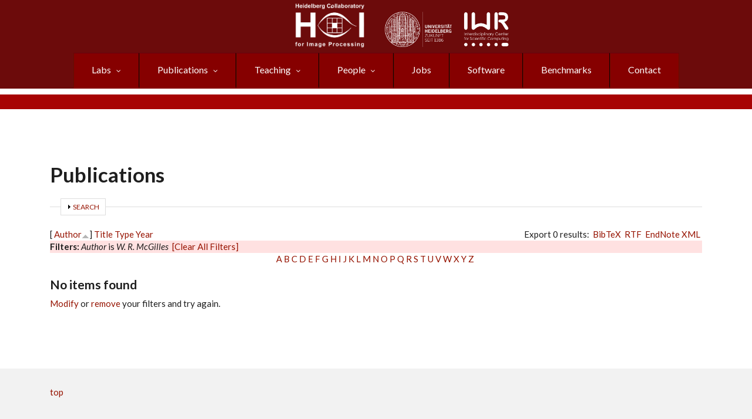

--- FILE ---
content_type: text/html; charset=utf-8
request_url: https://hci.iwr.uni-heidelberg.de/biblio?page=8&amp%3Bf%5Bauthor%5D=3357&s=author&o=asc&f%5Bauthor%5D=1284
body_size: 32153
content:
<!DOCTYPE html PUBLIC "-//W3C//DTD XHTML+RDFa 1.0//EN"  "http://www.w3.org/MarkUp/DTD/xhtml-rdfa-1.dtd">
<html xmlns="http://www.w3.org/1999/xhtml" xml:lang="en" lang="en" dir="ltr"
  xmlns:content="http://purl.org/rss/1.0/modules/content/"
  xmlns:dc="http://purl.org/dc/terms/"
  xmlns:foaf="http://xmlns.com/foaf/0.1/"
  xmlns:rdfs="http://www.w3.org/2000/01/rdf-schema#"
  xmlns:sioc="http://rdfs.org/sioc/ns#"
  xmlns:sioct="http://rdfs.org/sioc/types#"
  xmlns:skos="http://www.w3.org/2004/02/skos/core#"
  xmlns:xsd="http://www.w3.org/2001/XMLSchema#">

    <!-- Required meta tags -->
    <meta charset="utf-8"/>
    <meta name="viewport" content="width=device-width, initial-scale=1, shrink-to-fit=no"/>
    <meta name="mobile-web-app-capable" content="yes"/>
    <link rel="icon" sizes="192x192" href="/icon.png">
    <link rel="apple-touch-icon" sizes="57x57" href="/apple-icon-57x57.png">
    <link rel="apple-touch-icon" sizes="60x60" href="/apple-icon-60x60.png">
    <link rel="apple-touch-icon" sizes="72x72" href="/apple-icon-72x72.png">
    <link rel="apple-touch-icon" sizes="76x76" href="/apple-icon-76x76.png">
    <link rel="apple-touch-icon" sizes="114x114" href="/apple-icon-114x114.png">
    <link rel="apple-touch-icon" sizes="120x120" href="/apple-icon-120x120.png">
    <link rel="apple-touch-icon" sizes="144x144" href="/apple-icon-144x144.png">
    <link rel="apple-touch-icon" sizes="152x152" href="/apple-icon-152x152.png">
    <link rel="apple-touch-icon" sizes="180x180" href="/apple-icon-180x180.png">
    <link rel="icon" type="image/png" sizes="192x192"  href="/android-icon-192x192.png">
    <link rel="icon" type="image/png" sizes="32x32" href="/favicon-32x32.png">
    <link rel="icon" type="image/png" sizes="96x96" href="/favicon-96x96.png">
    <link rel="icon" type="image/png" sizes="16x16" href="/favicon-16x16.png">
    <link rel="manifest" href="/manifest.json">
    <meta name="msapplication-TileColor" content="#ffffff">
    <meta name="msapplication-TileImage" content="/ms-icon-144x144.png">
    <meta name="theme-color" content="#ffffff">

  <meta http-equiv="Content-Type" content="text/html; charset=utf-8" />
<meta name="MobileOptimized" content="width" />
<meta name="HandheldFriendly" content="true" />
<meta name="viewport" content="width=device-width, initial-scale=1" />
<script type="text/x-mathjax-config">
MathJax.Hub.Config({
  extensions: ['tex2jax.js'],
  jax: ['input/TeX','output/HTML-CSS'],
  tex2jax: {
    inlineMath: [ ['$','$'], ['\\(','\\)'] ],
    processEscapes: true,
    processClass: 'tex2jax',
    ignoreClass: 'html'
  },
  showProcessingMessages: false,
  messageStyle: 'none'
});
</script><link rel="canonical" href="https://hci.iwr.uni-heidelberg.de/biblio" />
<link rel="shortlink" href="https://hci.iwr.uni-heidelberg.de/biblio" />
<link rel="shortcut icon" href="https://hci.iwr.uni-heidelberg.de/sites/default/files/node/images/38395434/hcilogo.png" type="image/png" />
<meta name="google-site-verification" content="giKUBzGl6mGpeVFy6mOxG7gGSZshd-AVxropZKBKd4U" />
<link rel="apple-touch-icon" href="https://hci.iwr.uni-heidelberg.de/sites/default/files/node/images/38395434/hcilogo.png" />
  <title>Publications | Page 9 | Heidelberg Collaboratory for Image Processing (HCI)</title>
  <link type="text/css" rel="stylesheet" href="https://hci.iwr.uni-heidelberg.de/sites/default/files/css/css_xE-rWrJf-fncB6ztZfd2huxqgxu4WO-qwma6Xer30m4.css" media="all" />
<link type="text/css" rel="stylesheet" href="https://hci.iwr.uni-heidelberg.de/sites/default/files/css/css_ZbxPZnTiOSWwJ5Gwv2UhWXlauKbpj6KAUPD_qMqxGLM.css" media="all" />
<link type="text/css" rel="stylesheet" href="https://hci.iwr.uni-heidelberg.de/sites/default/files/css/css_QB4w42xtDuVfjWLlbVEgEd6j2Uv06CAV30YJAHCIOvA.css" media="all" />
<link type="text/css" rel="stylesheet" href="//stackpath.bootstrapcdn.com/bootstrap/4.4.1/css/bootstrap.min.css" media="all" />
<link type="text/css" rel="stylesheet" href="//stackpath.bootstrapcdn.com/font-awesome/4.5.0/css/font-awesome.min.css" media="all" />
<link type="text/css" rel="stylesheet" href="https://hci.iwr.uni-heidelberg.de/sites/default/files/css/css_9mvYxAcbDDoQXehhqcvF_42l_6PHoMI89DFh1k3JYxg.css" media="all" />
<link type="text/css" rel="stylesheet" href="https://hci.iwr.uni-heidelberg.de/sites/default/files/css/css_ISpbJSFyxgzMxBj1UplRPq1mUWKj35LAVmCe6M3FEko.css" media="all" />
<link type="text/css" rel="stylesheet" href="https://hci.iwr.uni-heidelberg.de/sites/all/themes/hci_theme/style-red.css?t7d5wx" media="all" />
<link type="text/css" rel="stylesheet" href="https://hci.iwr.uni-heidelberg.de/sites/all/themes/hci_theme/fonts/lato-font.css?t7d5wx" media="all" />
<link type="text/css" rel="stylesheet" href="https://hci.iwr.uni-heidelberg.de/sites/all/themes/hci_theme/fonts/sourcecodepro-font.css?t7d5wx" media="all" />
<link type="text/css" rel="stylesheet" href="https://hci.iwr.uni-heidelberg.de/sites/all/themes/hci_theme/fonts/ptserif-blockquote-font.css?t7d5wx" media="all" />

<!--[if (IE 9)&(!IEMobile)]>
<link type="text/css" rel="stylesheet" href="https://hci.iwr.uni-heidelberg.de/sites/all/themes/hci_theme/ie9.css?t7d5wx" media="all" />
<![endif]-->
<link type="text/css" rel="stylesheet" href="https://hci.iwr.uni-heidelberg.de/sites/default/files/css/css_iXZS2MLkMoLX5LdsKPfr_X44aLLCMbU0W-TKnCRkLDw.css" media="all" />

  <!-- HTML5 element support for IE6-8 -->
  <!--[if lt IE 9]>
    <script src="//html5shiv.googlecode.com/svn/trunk/html5.js"></script>
  <![endif]-->
  <script type="text/javascript" src="https://hci.iwr.uni-heidelberg.de/misc/jquery.js?v=1.4.4"></script>
<script type="text/javascript" src="https://hci.iwr.uni-heidelberg.de/misc/jquery-extend-3.4.0.js?v=1.4.4"></script>
<script type="text/javascript" src="https://hci.iwr.uni-heidelberg.de/misc/jquery-html-prefilter-3.5.0-backport.js?v=1.4.4"></script>
<script type="text/javascript" src="https://hci.iwr.uni-heidelberg.de/misc/jquery.once.js?v=1.2"></script>
<script type="text/javascript" src="https://hci.iwr.uni-heidelberg.de/misc/drupal.js?t7d5wx"></script>
<script type="text/javascript" src="https://hci.iwr.uni-heidelberg.de/misc/form-single-submit.js?v=7.103"></script>
<script type="text/javascript" src="https://hci.iwr.uni-heidelberg.de/misc/form.js?v=7.103"></script>
<script type="text/javascript" src="https://hci.iwr.uni-heidelberg.de/sites/all/modules/admin_menu/admin_devel/admin_devel.js?t7d5wx"></script>
<script type="text/javascript" src="https://hci.iwr.uni-heidelberg.de/sites/all/modules/entityreference/js/entityreference.js?t7d5wx"></script>
<script type="text/javascript" src="https://hci.iwr.uni-heidelberg.de/sites/all/modules/panopoly_admin/panopoly-admin.js?t7d5wx"></script>
<script type="text/javascript" src="https://hci.iwr.uni-heidelberg.de/sites/all/modules/panopoly_magic/panopoly-magic.js?t7d5wx"></script>
<script type="text/javascript" src="https://hci.iwr.uni-heidelberg.de/sites/all/modules/spamspan/spamspan.js?t7d5wx"></script>
<script type="text/javascript" src="https://hci.iwr.uni-heidelberg.de/sites/all/modules/caption_filter/js/caption-filter.js?t7d5wx"></script>
<script type="text/javascript" src="https://hci.iwr.uni-heidelberg.de/sites/all/modules/mathjax/mathjax.js?t7d5wx"></script>
<script type="text/javascript" src="https://hci.iwr.uni-heidelberg.de/sites/all/modules/iframe/iframe.js?t7d5wx"></script>
<script type="text/javascript" src="https://hci.iwr.uni-heidelberg.de/misc/collapse.js?v=7.103"></script>
<script type="text/javascript" src="https://cdnjs.cloudflare.com/ajax/libs/mathjax/2.7.7/MathJax.js?config=TeX-AMS-MML_HTMLorMML"></script>
<script type="text/javascript" src="//stackpath.bootstrapcdn.com/bootstrap/4.4.1/js/bootstrap.min.js"></script>
<script type="text/javascript">
<!--//--><![CDATA[//><!--
jQuery(document).ready(function($) { 
		$(window).scroll(function() {
			if($(this).scrollTop() != 0) {
				$("#toTop").addClass("show");	
			} else {
				$("#toTop").removeClass("show");
			}
		});
		
		$("#toTop").click(function() {
			$("body,html").animate({scrollTop:0},800);
		});	
		
		});
//--><!]]>
</script>
<script type="text/javascript" src="https://hci.iwr.uni-heidelberg.de/sites/all/libraries/superfish/jquery.hoverIntent.minified.js?t7d5wx"></script>
<script type="text/javascript" src="https://hci.iwr.uni-heidelberg.de/sites/all/libraries/superfish/sfautomaticwidth.js?t7d5wx"></script>
<script type="text/javascript" src="https://hci.iwr.uni-heidelberg.de/sites/all/libraries/superfish/sftouchscreen.js?t7d5wx"></script>
<script type="text/javascript" src="https://hci.iwr.uni-heidelberg.de/sites/all/libraries/superfish/sfsmallscreen.js?t7d5wx"></script>
<script type="text/javascript" src="https://hci.iwr.uni-heidelberg.de/sites/all/libraries/superfish/supposition.js?t7d5wx"></script>
<script type="text/javascript" src="https://hci.iwr.uni-heidelberg.de/sites/all/libraries/superfish/superfish.js?t7d5wx"></script>
<script type="text/javascript" src="https://hci.iwr.uni-heidelberg.de/sites/all/libraries/superfish/supersubs.js?t7d5wx"></script>
<script type="text/javascript" src="https://hci.iwr.uni-heidelberg.de/sites/all/modules/superfish/superfish.js?t7d5wx"></script>
<script type="text/javascript">
<!--//--><![CDATA[//><!--
jQuery.extend(Drupal.settings, {"basePath":"\/","pathPrefix":"","setHasJsCookie":1,"ajaxPageState":{"theme":"hci_theme","theme_token":"cWNcc9ep-uPChGMcR0PHTOwN-d8S-N97hW5Uy5J1Z1I","js":{"sites\/all\/modules\/panopoly_widgets\/panopoly-widgets.js":1,"sites\/all\/modules\/panopoly_widgets\/panopoly-widgets-spotlight.js":1,"misc\/jquery.js":1,"misc\/jquery-extend-3.4.0.js":1,"misc\/jquery-html-prefilter-3.5.0-backport.js":1,"misc\/jquery.once.js":1,"misc\/drupal.js":1,"misc\/form-single-submit.js":1,"misc\/form.js":1,"sites\/all\/modules\/admin_menu\/admin_devel\/admin_devel.js":1,"sites\/all\/modules\/entityreference\/js\/entityreference.js":1,"sites\/all\/modules\/panopoly_admin\/panopoly-admin.js":1,"sites\/all\/modules\/panopoly_magic\/panopoly-magic.js":1,"sites\/all\/modules\/spamspan\/spamspan.js":1,"sites\/all\/modules\/caption_filter\/js\/caption-filter.js":1,"sites\/all\/modules\/mathjax\/mathjax.js":1,"sites\/all\/modules\/iframe\/iframe.js":1,"misc\/collapse.js":1,"https:\/\/cdnjs.cloudflare.com\/ajax\/libs\/mathjax\/2.7.7\/MathJax.js?config=TeX-AMS-MML_HTMLorMML":1,"\/\/stackpath.bootstrapcdn.com\/bootstrap\/4.4.1\/js\/bootstrap.min.js":1,"0":1,"sites\/all\/libraries\/superfish\/jquery.hoverIntent.minified.js":1,"sites\/all\/libraries\/superfish\/sfautomaticwidth.js":1,"sites\/all\/libraries\/superfish\/sftouchscreen.js":1,"sites\/all\/libraries\/superfish\/sfsmallscreen.js":1,"sites\/all\/libraries\/superfish\/supposition.js":1,"sites\/all\/libraries\/superfish\/superfish.js":1,"sites\/all\/libraries\/superfish\/supersubs.js":1,"sites\/all\/modules\/superfish\/superfish.js":1},"css":{"modules\/system\/system.base.css":1,"modules\/system\/system.menus.css":1,"modules\/system\/system.messages.css":1,"modules\/system\/system.theme.css":1,"sites\/all\/modules\/date\/date_repeat_field\/date_repeat_field.css":1,"modules\/field\/theme\/field.css":1,"modules\/node\/node.css":1,"sites\/all\/modules\/panopoly_admin\/panopoly-admin.css":1,"sites\/all\/modules\/panopoly_admin\/panopoly-admin-navbar.css":1,"sites\/all\/modules\/panopoly_core\/css\/panopoly-dropbutton.css":1,"sites\/all\/modules\/panopoly_magic\/css\/panopoly-magic.css":1,"sites\/all\/modules\/panopoly_magic\/css\/panopoly-modal.css":1,"sites\/all\/modules\/panopoly_widgets\/panopoly-widgets.css":1,"sites\/all\/modules\/panopoly_widgets\/panopoly-widgets-spotlight.css":1,"sites\/all\/modules\/panopoly_wysiwyg\/panopoly-wysiwyg.css":1,"sites\/all\/modules\/radix_layouts\/radix_layouts.css":1,"modules\/search\/search.css":1,"modules\/user\/user.css":1,"sites\/all\/modules\/views\/css\/views.css":1,"sites\/all\/modules\/autofloat\/css\/autofloat.css":1,"sites\/all\/modules\/style_settings\/css\/style_settings.css":1,"sites\/all\/modules\/caption_filter\/caption-filter.css":1,"sites\/all\/modules\/media\/modules\/media_wysiwyg\/css\/media_wysiwyg.base.css":1,"sites\/all\/modules\/ctools\/css\/ctools.css":1,"sites\/all\/modules\/panels\/css\/panels.css":1,"sites\/all\/modules\/biblio\/biblio.css":1,"\/\/stackpath.bootstrapcdn.com\/bootstrap\/4.4.1\/css\/bootstrap.min.css":1,"\/\/stackpath.bootstrapcdn.com\/font-awesome\/4.5.0\/css\/font-awesome.min.css":1,"sites\/all\/libraries\/superfish\/css\/superfish.css":1,"sites\/all\/libraries\/superfish\/style\/pomegranate.css":1,"sites\/all\/themes\/hci_theme\/bootstrap\/css\/bootstrap.css":1,"sites\/all\/themes\/hci_theme\/style.css":1,"sites\/all\/themes\/hci_theme\/style-red.css":1,"sites\/all\/themes\/hci_theme\/fonts\/lato-font.css":1,"sites\/all\/themes\/hci_theme\/fonts\/sourcecodepro-font.css":1,"sites\/all\/themes\/hci_theme\/fonts\/ptserif-blockquote-font.css":1,"sites\/all\/themes\/hci_theme\/ie9.css":1,"sites\/all\/themes\/hci_theme\/local.css":1}},"CToolsModal":{"modalSize":{"type":"scale","width":".9","height":".9","addWidth":0,"addHeight":0,"contentRight":25,"contentBottom":75},"modalOptions":{"opacity":".55","background-color":"#FFF"},"animationSpeed":"fast","modalTheme":"CToolsModalDialog","throbberTheme":"CToolsModalThrobber"},"panopoly_magic":{"pane_add_preview_mode":"single"},"superfish":{"1":{"id":"1","sf":{"animation":{"opacity":"show"},"speed":"fast","autoArrows":false},"plugins":{"automaticwidth":true,"touchscreen":{"disableHover":true,"mode":"window_width","breakpoint":720,"breakpointUnit":"px"},"smallscreen":{"mode":"window_width","breakpoint":576,"breakpointUnit":"px","type":"select","addSelected":true,"title":"Navigation"},"supposition":true,"supersubs":true}}},"urlIsAjaxTrusted":{"\/biblio?page=8\u0026amp%3Bf%5Bauthor%5D=3357\u0026s=author\u0026o=asc\u0026f%5Bauthor%5D=1284":true}});
//--><!]]>
</script>
</head>
<body class="html not-front not-logged-in no-sidebars page-biblio region-content no-banner sff-7 slff-7 hff-7 pff-7 form-style-1" >
  <div id="skip-link">
    <a href="#main-content" class="element-invisible element-focusable">Skip to main content</a>
  </div>
    <div id="toTop"><i class="fa fa-angle-up"></i></div>

<!-- #header-top -->
<div id="header-top" class="clearfix">
        <div id="header-top-inside" class="clearfix">
        <!-- #header-top-inside -->
<div class="header-top-row-grid">

					<div class="logo-left-1"><a href="https://hci.iwr.uni-heidelberg.de"><img src="https://hci.iwr.uni-heidelberg.de/sites/default/files/white.png" style="max-height: 75px; max-width: 140px;" alt="HCI Logo"></a>
					</div>
		                        		                <div id="header-top-right" class="row clearfix">
							<div class="logo-right-1 column"><a href="https://www.uni-heidelberg.de"><img src="/sites/default/files/node/images/485248748/uni_weiss.png" style="float: left; max-height: 60px; max-width: 115px;" loading="lazy" alt="Heidelberg University Logo"></a>
							</div>
							<div class="logo-right-2 column"><a href="https://www.iwr.uni-heidelberg.de"><img src="/sites/default/files/node/images/711500666/iwr_weiss.png" style="float: left; max-height: 60px; max-width: 140px;" loading="lazy" alt="IWR Logo"></a>
							</div>
			                        		                   </div>

			           
	             		                    <div class="header-top-area">
		                          <div class="region region-header-top-main">
    <div id="block-superfish-1" class="block block-superfish contextual-links-region clearfix">

    
  <div class="content">
    <ul  id="superfish-1" class="menu sf-menu sf-navigation sf-horizontal sf-style-pomegranate sf-total-items-8 sf-parent-items-4 sf-single-items-4"><li id="menu-1799-1" class="first odd sf-item-1 sf-depth-1 sf-total-children-4 sf-parent-children-4 sf-single-children-0 menuparent"><a href="/research" class="sf-depth-1 menuparent">Labs</a><ul><li id="menu-6458-1" class="first odd sf-item-1 sf-depth-2 sf-total-children-5 sf-parent-children-0 sf-single-children-5 menuparent"><a href="/ial" class="sf-depth-2 menuparent">Hamprecht: Image Analysis and Learning Lab</a><ul><li id="menu-6522-1" class="first odd sf-item-1 sf-depth-3 sf-no-children"><a href="https://hci.iwr.uni-heidelberg.de/ial" title="" class="sf-depth-3">Hamprecht Lab</a></li><li id="menu-6521-1" class="middle even sf-item-2 sf-depth-3 sf-no-children"><a href="/people/fhamprec" class="sf-depth-3">Prof. Hamprecht</a></li><li id="menu-6524-1" class="middle odd sf-item-3 sf-depth-3 sf-no-children"><a href="/ial/members" class="sf-depth-3">Lab members</a></li><li id="menu-6511-1" class="middle even sf-item-4 sf-depth-3 sf-no-children"><a href="/publications/ial?rg=MIP&amp;tid=All" title="" class="sf-depth-3">Publications</a></li><li id="menu-6506-1" class="last odd sf-item-5 sf-depth-3 sf-no-children"><a href="/teaching/mip?type=All&amp;sem=All&amp;rg%2525255B%2525255D=MIP" title="" class="sf-depth-3">Teaching</a></li></ul></li><li id="menu-903-1" class="middle even sf-item-2 sf-depth-2 sf-total-children-9 sf-parent-children-2 sf-single-children-7 menuparent"><a href="/compvis" class="sf-depth-2 menuparent">Ommer: Computer Vision</a><ul><li id="menu-6523-1" class="first odd sf-item-1 sf-depth-3 sf-no-children"><a href="/compvis" title="" class="sf-depth-3">Ommer Lab</a></li><li id="menu-2936-1" class="middle even sf-item-2 sf-depth-3 sf-no-children"><a href="/people/bommer" class="sf-depth-3">Prof. Ommer</a></li><li id="menu-2738-1" class="middle odd sf-item-3 sf-depth-3 sf-total-children-1 sf-parent-children-0 sf-single-children-1 menuparent"><a href="/compvis/members" class="sf-depth-3 menuparent">Lab members</a><ul><li id="menu-2935-1" class="firstandlast odd sf-item-1 sf-depth-4 sf-no-children"><a href="/compvis/alumni" class="sf-depth-4">Alumni</a></li></ul></li><li id="menu-904-1" class="middle even sf-item-4 sf-depth-3 sf-no-children"><a href="/compvis/research" class="sf-depth-3">Research</a></li><li id="menu-2096-1" class="middle odd sf-item-5 sf-depth-3 sf-no-children"><a href="/publications/cv?rg=CV&amp;tid=All" title="" class="sf-depth-3">Publications</a></li><li id="menu-1415-1" class="middle even sf-item-6 sf-depth-3 sf-total-children-2 sf-parent-children-0 sf-single-children-2 menuparent"><a href="/compvis/projects" class="sf-depth-3 menuparent">Projects, Grants &amp; Cooperations</a><ul><li id="menu-5536-1" class="first odd sf-item-1 sf-depth-4 sf-no-children"><a href="/compvis/projects/digihum" class="sf-depth-4">Digital Humanities</a></li><li id="menu-6425-1" class="last even sf-item-2 sf-depth-4 sf-no-children"><a href="/compvis/projects/visualSearch" class="sf-depth-4">Visual Search Tool</a></li></ul></li><li id="menu-2751-1" class="middle odd sf-item-7 sf-depth-3 sf-no-children"><a href="https://hci.iwr.uni-heidelberg.de/teaching/cv?type=All&amp;sem=All&amp;rg[]=CV" title="" class="sf-depth-3">Teaching</a></li><li id="menu-6455-1" class="middle even sf-item-8 sf-depth-3 sf-no-children"><a href="/compvis/jobs" class="sf-depth-3">Jobs</a></li><li id="menu-2737-1" class="last odd sf-item-9 sf-depth-3 sf-no-children"><a href="/compvis/contact" class="sf-depth-3">Contact</a></li></ul></li><li id="menu-6462-1" class="middle odd sf-item-3 sf-depth-2 sf-total-children-9 sf-parent-children-0 sf-single-children-9 menuparent"><a href="/vislearn_d" class="sf-depth-2 menuparent">Rother: Computer Vision and Learning Lab</a><ul><li id="menu-6527-1" class="first odd sf-item-1 sf-depth-3 sf-no-children"><a href="/vislearn_d" title="" class="sf-depth-3">Rother Lab</a></li><li id="menu-6529-1" class="middle even sf-item-2 sf-depth-3 sf-no-children"><a href="/vll/prof-dr-carsten-rother" title="" class="sf-depth-3">Prof. Rother</a></li><li id="menu-6550-1" class="middle odd sf-item-3 sf-depth-3 sf-no-children"><a href="https://hci.iwr.uni-heidelberg.de/vll/koethe/" title="" class="sf-depth-3">Prof. Köthe</a></li><li id="menu-6549-1" class="middle even sf-item-4 sf-depth-3 sf-no-children"><a href="https://hci.iwr.uni-heidelberg.de/vll/savchynskyy" title="" class="sf-depth-3">Dr. Savchynskyy</a></li><li id="menu-6525-1" class="middle odd sf-item-5 sf-depth-3 sf-no-children"><a href="/vll/members" class="sf-depth-3">Lab members</a></li><li id="menu-6538-1" class="middle even sf-item-6 sf-depth-3 sf-no-children"><a href="/vll/research" class="sf-depth-3">Research</a></li><li id="menu-6512-1" class="middle odd sf-item-7 sf-depth-3 sf-no-children"><a href="/publications/vll?rg=VLL&amp;tid=All" title="" class="sf-depth-3">Publications</a></li><li id="menu-6507-1" class="middle even sf-item-8 sf-depth-3 sf-no-children"><a href="https://hci.iwr.uni-heidelberg.de/teaching?type=All&amp;sem=All&amp;rg[]=VLL" title="" class="sf-depth-3">Teaching</a></li><li id="menu-6536-1" class="last odd sf-item-9 sf-depth-3 sf-no-children"><a href="/vll/contact" class="sf-depth-3">Contact</a></li></ul></li><li id="menu-6471-1" class="last even sf-item-4 sf-depth-2 sf-total-children-7 sf-parent-children-1 sf-single-children-6 menuparent"><a href="/ipa" class="sf-depth-2 menuparent">Schnörr: Image and Pattern Analysis</a><ul><li id="menu-6528-1" class="first odd sf-item-1 sf-depth-3 sf-no-children"><a href="/ipa" title="" class="sf-depth-3">Schnörr Lab</a></li><li id="menu-6531-1" class="middle even sf-item-2 sf-depth-3 sf-no-children"><a href="/ipa/prof-christoph-schn%C3%B6rr" class="sf-depth-3">Prof. Schnörr</a></li><li id="menu-6526-1" class="middle odd sf-item-3 sf-depth-3 sf-total-children-1 sf-parent-children-0 sf-single-children-1 menuparent"><a href="/ipa/members" class="sf-depth-3 menuparent">Lab members</a><ul><li id="menu-6532-1" class="firstandlast odd sf-item-1 sf-depth-4 sf-no-children"><a href="/ipa/alumni" class="sf-depth-4">Alumni</a></li></ul></li><li id="menu-6533-1" class="middle even sf-item-4 sf-depth-3 sf-no-children"><a href="/ipa/research" class="sf-depth-3">Research</a></li><li id="menu-6513-1" class="middle odd sf-item-5 sf-depth-3 sf-no-children"><a href="/publications/ipa?rg=IPA&amp;tid=All" title="" class="sf-depth-3">Publications</a></li><li id="menu-6537-1" class="middle even sf-item-6 sf-depth-3 sf-no-children"><a href="https://hci.iwr.uni-heidelberg.de/teaching/ipa?type=All&amp;sem=All&amp;rg[]=IPA" title="" class="sf-depth-3">Teaching</a></li><li id="menu-6534-1" class="last odd sf-item-7 sf-depth-3 sf-no-children"><a href="/ipa/contact" class="sf-depth-3">Contact</a></li></ul></li></ul></li><li id="menu-908-1" class="middle even sf-item-2 sf-depth-1 sf-total-children-5 sf-parent-children-0 sf-single-children-5 menuparent"><a href="/publications" title="" class="sf-depth-1 menuparent">Publications</a><ul><li id="menu-6517-1" class="first odd sf-item-1 sf-depth-2 sf-no-children"><a href="/publications?rg=All&amp;tid=All" title="" class="sf-depth-2">All Publications</a></li><li id="menu-6479-1" class="middle even sf-item-2 sf-depth-2 sf-no-children"><a href="/publications?rg=MIP&amp;tid=All" title="" class="sf-depth-2">Hamprecht: Image Analysis and Learning Lab</a></li><li id="menu-6480-1" class="middle odd sf-item-3 sf-depth-2 sf-no-children"><a href="/publications?rg=CV&amp;tid=All" title="" class="sf-depth-2">Ommer: Computer Vision</a></li><li id="menu-6481-1" class="middle even sf-item-4 sf-depth-2 sf-no-children"><a href="/publications?rg=VLL&amp;tid=All" title="" class="sf-depth-2">Rother: Visual Learning Lab</a></li><li id="menu-6483-1" class="last odd sf-item-5 sf-depth-2 sf-no-children"><a href="/publications?rg=IPA&amp;tid=All" title="" class="sf-depth-2">Schnörr: Image and Pattern Analysis </a></li></ul></li><li id="menu-1798-1" class="middle odd sf-item-3 sf-depth-1 sf-total-children-5 sf-parent-children-0 sf-single-children-5 menuparent"><a href="/teaching" title="" class="sf-depth-1 menuparent">Teaching</a><ul><li id="menu-6518-1" class="first odd sf-item-1 sf-depth-2 sf-no-children"><a href="/teaching" title="" class="sf-depth-2">All</a></li><li id="menu-6508-1" class="middle even sf-item-2 sf-depth-2 sf-no-children"><a href="https://hci.iwr.uni-heidelberg.de/teaching?type=All&amp;sem=All&amp;rg%5B%5D=MIP" title="" class="sf-depth-2">Hamprecht: Image Analysis and Learning Lab</a></li><li id="menu-6509-1" class="middle odd sf-item-3 sf-depth-2 sf-no-children"><a href="https://hci.iwr.uni-heidelberg.de/teaching?type=All&amp;sem=All&amp;rg[]=CV" title="" class="sf-depth-2">Ommer: Computer Vision</a></li><li id="menu-6510-1" class="middle even sf-item-4 sf-depth-2 sf-no-children"><a href="/teaching?type=All&amp;sem=All&amp;rg%5B%5D=VLL" title="" class="sf-depth-2">Rother: Visual Learning Lab</a></li><li id="menu-6535-1" class="last odd sf-item-5 sf-depth-2 sf-no-children"><a href="https://hci.iwr.uni-heidelberg.de/teaching?type=All&amp;sem=All&amp;rg%5B%5D=IPA" title="" class="sf-depth-2">Schnörr: Image and Pattern Analysis </a></li></ul></li><li id="menu-895-1" class="middle even sf-item-4 sf-depth-1 sf-total-children-2 sf-parent-children-0 sf-single-children-2 menuparent"><a href="/people" title="" class="sf-depth-1 menuparent">People</a><ul><li id="menu-6464-1" class="first odd sf-item-1 sf-depth-2 sf-no-children"><a href="/people" title="" class="sf-depth-2">Current Members</a></li><li id="menu-6424-1" class="last even sf-item-2 sf-depth-2 sf-no-children"><a href="/alumni" class="sf-depth-2">Alumni (Former Members)</a></li></ul></li><li id="menu-897-1" class="middle odd sf-item-5 sf-depth-1 sf-no-children"><a href="/jobs" title="" class="sf-depth-1">Jobs</a></li><li id="menu-1419-1" class="middle even sf-item-6 sf-depth-1 sf-no-children"><a href="/hci/software" class="sf-depth-1">Software</a></li><li id="menu-1633-1" class="middle odd sf-item-7 sf-depth-1 sf-no-children"><a href="/benchmarks" class="sf-depth-1">Benchmarks</a></li><li id="menu-6452-1" class="last even sf-item-8 sf-depth-1 sf-no-children"><a href="/contact-us" class="sf-depth-1">Contact</a></li></ul>  </div>
</div>
  </div>
		                    </div>
	            
 </div>
 </div>
 </div>
<!-- EOF: #header-top -->

<!-- #header -->
<header id="header" class="clearfix">
    <div class="header-slim-bg">
    <div class="container">

        <!-- #header-inside -->
        <div id="header-inside" class="clearfix">
            <div class="row justify-content-center align-self-center clearfix">
                <div class="col-md-auto justify-content-center align-self-center clearfix">

                    <!-- #header-inside-left -->
                    <div id="header-inside-left" class="clearfix justify-content-center align-self-center">

                    
                    
                    
                    
                    </div>
                    <!-- EOF:#header-inside-left -->
                </div>

                <div class="col-md-auto">
                    <!-- #header-inside-right -->
                    <div id="header-inside-right" class="clearfix">

                        <!-- #main-navigation -->
                        <div id="main-navigation" class="clearfix">
                            <nav>
                                                                  <div class="region region-navigation">
    <div id="block-block-24" class="block block-block contextual-links-region clearfix">

    
  <div class="content">
    <div class="tex2jax"><div id="#top" style="display:none;"></div>

</div>  </div>
</div>
  </div>
                                                            </nav>
                        </div>
                        <!-- EOF: #main-navigation -->

                    </div>
                    <!-- EOF:#header-inside-right -->
                </div>

            </div>
        </div>
        <!-- EOF: #header-inside -->

    </div>
    </div>
</header>
<!-- EOF: #header -->

<!-- # Breadcrumb -->
<!-- EOF:#Breadcrumb -->


<!-- #page -->
<div id="page" class="clearfix">

    <!-- #messages-console -->
        <!-- EOF: #messages-console -->

    
    <!-- #main-content -->
    <div id="main-content">
        <div class="container">

            <div class="row">

                
                <section class="col-md-12">

                    <!-- #promoted -->
                                        <!-- EOF: #promoted -->

                    <!-- #main -->
                    <div id="main" class="clearfix">

                                                <h1 class="title" id="page-title">Publications</h1>                        
                        <!-- #tabs -->
                                                    <div class="tabs">
                                                        </div>
                                                <!-- EOF: #tabs -->

                        
                        <!-- #action links -->
                                                <!-- EOF: #action links -->

                         
                          <div class="region region-content">
    <div id="block-system-main" class="block block-system clearfix">

    
  <div class="content">
    <div id="biblio-header" class="clear-block"><form action="/biblio?page=8&amp;amp%3Bf%5Bauthor%5D=3357&amp;s=author&amp;o=asc&amp;f%5Bauthor%5D=1284" method="post" id="biblio-search-form" accept-charset="UTF-8"><div><fieldset class="collapsible collapsed form-wrapper" id="edit-search-form"><legend><span class="fieldset-legend">Search</span></legend><div class="fieldset-wrapper"><div class="container-inline biblio-search clear-block"><div class="form-item form-type-textfield form-item-keys">
  <input type="text" id="edit-keys" name="keys" value="" size="25" maxlength="255" class="form-text" />
</div>
<input type="submit" id="edit-submit" name="op" value="Publication search" class="form-submit" /></div><fieldset class="collapsible collapsed form-wrapper" id="edit-filters"><legend><span class="fieldset-legend">Show only items where</span></legend><div class="fieldset-wrapper"><div class="exposed-filters"><div class="clearfix form-wrapper" id="edit-status"><div class="filters form-wrapper" id="edit-filters--2"><div class="form-item form-type-select form-item-author">
  <label for="edit-author">Author </label>
 <select id="edit-author" name="author" class="form-select"><option value="any" selected="selected">any</option><option value="3134">Aach, Til </option><option value="3236">Abraham, Steffen </option><option value="4186">Abu Alhaija, Hassan </option><option value="2221">Achleitner, U. </option><option value="3311">Acker, Jens F.</option><option value="4097">Ackermann, Hanno </option><option value="4535">Ackermann, Jens </option><option value="4645">Adams, C </option><option value="4211">Adler, Tim J</option><option value="2759">Affeld, K. </option><option value="4538">Afifi, Mahmoud </option><option value="2193">Afonso, B. </option><option value="4176">Agarwala, Aseem </option><option value="4612">Agkül, A </option><option value="2266">Agrell, E. </option><option value="3871">Ahlborg, Mandy </option><option value="2549">Ahlers, R. -J.</option><option value="1278">Ahmad, Munir </option><option value="4147">Aitken, Mike </option><option value="2845">al., Bebis et</option><option value="2215">Albert, M. </option><option value="3698">Ales, J </option><option value="3572">Aloni, R. </option><option value="2452">Amann, A. </option><option value="2239">Amstalden, E. R.</option><option value="4564">Anders-Össwein, M </option><option value="4162">Anderson, David J.</option><option value="4603">Andersson, A </option><option value="3559">Andreae, Meinrat O.</option><option value="2861">Andres, Björn </option><option value="4205">Andrew, Alex M.</option><option value="3778">Andrulis, Jonas </option><option value="3265">Antic, B. </option><option value="3298">Arbelaez, P. </option><option value="4083">Ardizzone, Lynton </option><option value="4642">Arlt, H </option><option value="4153">Arnab, Anurag </option><option value="3285">Arnold, M. </option><option value="4517">Arnold, Niklas </option><option value="3961">Arpit, D </option><option value="3560">Artaxo, Paulo </option><option value="1276">Ashayeri, Jalal </option><option value="3526">Asher, William E.</option><option value="4334">Aström, F. </option><option value="3915">Aström, Freddie </option><option value="2756">Atif, Muhammad </option><option value="4533">Atif, Muhammad </option><option value="2849">Aubry, M. </option><option value="4246">Averkiou, Melinos </option><option value="2186">Avidan, S. </option><option value="4212">Ayala, Leonardo </option><option value="3786">Aziz-Ahmad, Hamza </option><option value="2140">Álvarez, J. M.</option><option value="2308">Bachert, P. </option><option value="3656">Badde, S </option><option value="3617">Baghabra, J. </option><option value="4312">Bagon, Shai </option><option value="2106">Bähnisch, C. </option><option value="3923">Bailoni, A </option><option value="4219">Bailoni, Alberto </option><option value="3788">Baker, Harlyn </option><option value="4524">Baker, H. </option><option value="2837">Balda, Michael </option><option value="2138">Baldi, Pierre </option><option value="3770">Balles, L </option><option value="3719">Balluff, B </option><option value="2474">Balschbach</option><option value="2475">Balschbach, Günther </option><option value="1464">Baltsavias, E. P.</option><option value="3329">Banerjee, D. </option><option value="3454">Banner, M. L.</option><option value="3331">Barabas, Michael </option><option value="3962">Baratin, A </option><option value="2909">Baratoff, G. </option><option value="2923">Barcucci, Elena </option><option value="3213">Baron, M. </option><option value="3561">Barrie, Leonard A.</option><option value="2732">Barron, John L.</option><option value="4573">Bartenschlager, R </option><option value="3415">Barth, Erhardt </option><option value="3174">Bartlett, P. </option><option value="4657">Bassel, GW </option><option value="3563">Bates, Timothy S.</option><option value="2979">Batra, Dhruv </option><option value="2316">Baudendistel, K. T.</option><option value="2644">Bauer, Paulus Salomon</option><option value="4250">Baumela, Luis </option><option value="1251">Bäumler, Hans Peter</option><option value="3334">Baus, Uwe </option><option value="3691">Baust, M. </option><option value="3722">Baust, Maximilian </option><option value="4009">Baust, M </option><option value="3800">Bautista, Miguel </option><option value="4021">Bebis, G. </option><option value="2867">Becker, Florian </option><option value="3212">Becker, M. </option><option value="4310">Behl, Aseem </option><option value="2862">Beier, Thorsten </option><option value="3118">Beil, N. </option><option value="3139">Beirle, S. </option><option value="3271">Bell, P. </option><option value="4615">Bellagente, M </option><option value="3936">Bendinger, AL </option><option value="4481">Bendszus, Martin </option><option value="2327">Bendszus, M. </option><option value="3119">Beneke, J. </option><option value="3964">Bengio, Y </option><option value="4485">Bengio, Yoshua </option><option value="3663">Benkhedah, N </option><option value="2387">Benner, G. </option><option value="3848">Bensch, R. </option><option value="3335">Bentele, Martin </option><option value="1254">Beranek, R. </option><option value="3950">Bereska, Leonard </option><option value="4025">Berg, Stuart </option><option value="2874">Berger, Johannes </option><option value="3217">Berger, K. </option><option value="2876">Bergtholdt, Martin </option><option value="2987">Bergtholdt, M. </option><option value="3336">Beringer, Oliver </option><option value="3312">Berkels, Benjamin </option><option value="3181">Berthe, A. </option><option value="4183">Besse, Frederic </option><option value="1260">Beurer, Matthias </option><option value="3339">Beushausen, Volker </option><option value="3892">Beuter, Niklas </option><option value="3996">Beuttenmüller, F </option><option value="3340">Beyer, Markus </option><option value="4484">Bharadhwaj, Homanga </option><option value="4099">Bhowmik, Aritra </option><option value="2881">Biesdorf, A. </option><option value="3969">Bilaniuk, O </option><option value="3342">Billen, Thomas </option><option value="2325">Biller, A. </option><option value="3448">Binder, T. </option><option value="3064">Bischof, H. </option><option value="2885">Bister, D. </option><option value="3577">Bittner, C. </option><option value="3597">Blake, A. </option><option value="4056">Blake, A </option><option value="4118">Blake, Andrew </option><option value="4597">Blattmann, Andreas </option><option value="3838">Blau, H. M.</option><option value="4088">Bleyer, Michael </option><option value="3245">Bloch, G. </option><option value="1272">Blom, A. H. M</option><option value="3929">Blum, O. </option><option value="4521">Blum, O. </option><option value="3787">Blum, Oliver </option><option value="2165">Blumenthal, F. </option><option value="2464">Bock, D. D.</option><option value="3751">Bock, D </option><option value="1407">Bock, E. J.</option><option value="2701">Böckle, S. </option><option value="2825">Bodenstedt, S. </option><option value="3740">Bodnariuc, Ecaterina </option><option value="2168">Boges, D. J.</option><option value="3411">Böhme, Martin </option><option value="4493">Bokuniewicz, Henry J.</option><option value="4620">Boll, B </option><option value="3972">Bollweg, S </option><option value="2145">Bonea, A. </option><option value="3356">Bönisch, Klaus </option><option value="3357">Bopp, Maximilian </option><option value="4507">Bopp, Maximilian </option><option value="2166">Boppel, S. </option><option value="2945">Bora, S.S. </option><option value="1302">Borchers, O. J.</option><option value="2159">Börner, K. </option><option value="3680">Borstel, M. v.</option><option value="2309">Bösinger, P. </option><option value="3359">Bösinger, R. </option><option value="3125">Both, M. </option><option value="3098">Bothe, H. </option><option value="4571">Boulant, S </option><option value="4639">Bouziri, S </option><option value="2892">Boykov, Y. </option><option value="4311">Boykov, Yuri </option><option value="3957">Brachmann, E </option><option value="4082">Brachmann, Eric </option><option value="3360">Bracht, R. </option><option value="1305">Braess, Henning </option><option value="3804">Brändli, A. </option><option value="3728">Brandt, Christina </option><option value="4158">Branson, Steve </option><option value="1273">Brassel, Jan-Oliver </option><option value="3562">Brasseur, Guy P.</option><option value="2397">Brattig, N. </option><option value="3761">Brattoli, Biagio </option><option value="4555">Braun, Sandro </option><option value="3313">Bredies, Kristian </option><option value="3644">Brefeld, Ulf </option><option value="2890">Breitenreicher, Dirk </option><option value="3003">Breitenreicher, D. </option><option value="3361">Bremeyer, Roland </option><option value="2817">Brenner, Claus </option><option value="2423">Briggman, K. </option><option value="2157">Briggmann, K. L.</option><option value="3873">Bringout, Gael </option><option value="3779">Brock, Alexander </option><option value="3863">Brock, D. D.</option><option value="4452">Brock, A. </option><option value="3362">Brocke, Martin </option><option value="1322">Broecker, W. S.</option><option value="3480">Broecker, H. C.</option><option value="2856">Brons, S </option><option value="3793">Brosowsky, M </option><option value="2161">Brown, N. P.</option><option value="4540">Brown, Michael S</option><option value="3299">Brox, T. </option><option value="4289">Brox, Thomas </option><option value="4587">Bruce, Neil </option><option value="2894">Bruhn, Andrés </option><option value="2992">Bruhn, A. </option><option value="2899">Brüning, Ulrich </option><option value="2510">Brunswig, Frank </option><option value="3470">Brutsaert, W. </option><option value="4225">Buch, Anders Glent</option><option value="3266">Büchler, Uta </option><option value="1607">Buckingham, M. J.</option><option value="2034">Bucsela, E. </option><option value="2453">Bühl, M. </option><option value="3289">Buhmann, J. M.</option><option value="4444">Buhmann, J.M. </option><option value="3094">Burgeth, B. </option><option value="4159">Burgos-Artizzu, Xavier P.</option><option value="2477">Burkhardt, H. </option><option value="3214">Bussler, M. </option><option value="3564">Butler, James H.</option><option value="3874">Buzug, Thorsten M</option><option value="3057">Bystrov, D. </option><option value="3616">Cal, C. </option><option value="2232">Calamai, F. </option><option value="3759">Cali, C. </option><option value="3491">Calkoen, C. J.</option><option value="3824">Campbell, L. A.</option><option value="2335">Cantoni, M. </option><option value="2197">Cardona, A. </option><option value="4629">Carillo-Bustamente, P </option><option value="2172">Carlsohn, M. F.</option><option value="4198">Carlsson, Stefan </option><option value="3745">Carpenter, A E</option><option value="3291">Carque, Bernd </option><option value="1341">Carstens, Heiko </option><option value="3025">Carter, J.N. </option><option value="3485">Caulliez, G. </option><option value="4518">Caulliez, Guillemette </option><option value="1342">Cavallo, Antonio </option><option value="2456">Cawse, J. N.</option><option value="3305">Celniker, S. E.</option><option value="4324">Censor, Y. </option><option value="4565">Cerikan, B </option><option value="4600">Cerletti, D </option><option value="3922">Cerrone, L </option><option value="3994">Cervantes, JI </option><option value="2534">Chamberlain, J. S.</option><option value="3613">Chan, T. </option><option value="4120">Chellappa, Rama. </option><option value="2879">Chen, Y. </option><option value="4646">Chen, X </option><option value="3277">Chen, J. L.</option><option value="4073">Cheng, Ming-Ming </option><option value="4247">Cheng, Ming Ming</option><option value="3843">Cho, S-Y. </option><option value="3069">Christaller, T. </option><option value="2757">Christensen, C. </option><option value="3565">Ciccioli, Paolo </option><option value="3566">Cieslik, Stanislaw A.</option><option value="4601">Claassen, M </option><option value="2634">Coantic, M. </option><option value="4492">Cochran, Kirk </option><option value="2227">Cohen, A. J.</option><option value="4060">Cohen, Joseph Paul</option><option value="2198">Cook, M. </option><option value="4560">Cortese, M </option><option value="3965">Courville, A </option><option value="2998">Cree, Michael J.</option><option value="2877">Cremers, Daniel </option><option value="2293">Criminisi, A. </option><option value="4054">Criminisi, A </option><option value="4180">Criminisi, Antonio </option><option value="3524">Cristobal, G. </option><option value="4181">Cross, Geoffrey </option><option value="4280">Cross, G </option><option value="4090">Cvpr, Anonymous </option><option value="3129">Dahlhaus, R. </option><option value="4337">Dalitz, R. </option><option value="4556">Damrich, Sebastian </option><option value="4593">Damrich, S </option><option value="4663">Damrich, S. </option><option value="2972">Daniilidis, K. </option><option value="3368">Daume, Dominik </option><option value="2235">Daura, X. </option><option value="3369">Dauwe, Stefan </option><option value="2760">Davis, James </option><option value="4273">De La Torre, Fernando </option><option value="1493">de Loor, P. </option><option value="4463">De Mello, S. </option><option value="3937">Debus, C </option><option value="2343">Debus, J. </option><option value="2180">Decker, C. </option><option value="2362">Decker, R. </option><option value="3371">Degreif, Kai </option><option value="4476">Deike-Hofmann, Katerina </option><option value="3966">Deleu, T </option><option value="3567">Delmas, Robert J.</option><option value="2445">Delorme, S. </option><option value="4007">Demaret, M </option><option value="4010">Demaret, L </option><option value="3852">Demirel, Ö. </option><option value="3814">Dencker, Tobias </option><option value="3589">Dengler, J. </option><option value="2921">Denitiu, Andreea </option><option value="2148">Denk, W. </option><option value="3568">Dentener, Frank J.</option><option value="3450">Denzler, Joachim </option><option value="3295">DePace, A. </option><option value="4539">Derpanis, Konstantinos G</option><option value="4608">Derpanis, Konstantinos G.</option><option value="4330">Desana, M. </option><option value="3817">Desana, M </option><option value="1807">Deserno, T. M.</option><option value="1348">Detert, M. </option><option value="3314">Diallo, Mamadou S.</option><option value="2377">Dickmeis, T. </option><option value="4355">Didden, E.-M. </option><option value="3775">Diebold, Maximilian </option><option value="4520">Diebold, M. </option><option value="4604">Diego, F </option><option value="3692">Diego</option><option value="3894">Diego, Ferran </option><option value="4201">Dieke-Meier, Franziska </option><option value="1354">Dierig, Tobias </option><option value="438">Dieter, Jochen </option><option value="1363">Dietrich, Wolfgang </option><option value="4647">DiMaio, F </option><option value="4274">Ding, Lei </option><option value="4314">Distributions, Laplace </option><option value="3338">Dobriloff, C. </option><option value="2940">Dombrowski, R. </option><option value="3223">Donath, A. </option><option value="2499">Donelan, M. A.</option><option value="3615">Dopheide, D. </option><option value="4423">Dopheide</option><option value="3675">Döring, M. </option><option value="4580">Dorkenwald, Michael </option><option value="2290">Dössel, Olaf </option><option value="3458">Dotzler, G. </option><option value="3896">Draxler, F </option><option value="2500">Drennan, W. M.</option><option value="4079">Dresden, T U</option><option value="2941">Dreyer, M. </option><option value="3056">Dries, S. </option><option value="2378">Driever, W. </option><option value="2184">Drory, A. </option><option value="3315">Droske, Marc </option><option value="4227">Drost, Bertram </option><option value="3893">Drumond, Lucas </option><option value="3528">Duce, Robert A.</option><option value="2213">Duchardt, E. </option><option value="3844">Dufour, A. </option><option value="4550">Duran-Nebreda, S </option><option value="3827">Durstewitz, D. </option><option value="3935">Durstewitz, D </option><option value="1364">Dutzi, A. </option><option value="3839">Dzyubachyk, O. </option><option value="3523">Ebrahimi, T. </option><option value="3302">Eckenrode, K. </option><option value="3345">Edson, J. B.</option><option value="4297">Efros, Alexei A</option><option value="3381">Eger, Philipp </option><option value="1366">Ehrbächer, Ulrich </option><option value="3536">Ehrhardt, J. </option><option value="3382">Ehrler, Harald </option><option value="3383">Eichkorn, Sven </option><option value="3269">Eigenstetter, A. </option><option value="3126">Eisele, H. </option><option value="3018">Eisemann, Martin </option><option value="3262">Eisemann, M. </option><option value="3386">Eisenhauer, David </option><option value="3196">Eisenmann, M. </option><option value="3164">Eisert, P. </option><option value="2060">Eisert, Peter </option><option value="3100">Elsner, N. </option><option value="3946">Elzoheiry, S </option><option value="3387">Engelmann, D. </option><option value="2925">Enzweiler, Markus </option><option value="3869">Erb, Wolfgang </option><option value="3993">Eren, K </option><option value="3900">Erlebach, E. </option><option value="1378">Erz, Michael </option><option value="2766">Esparza, Jose </option><option value="2813">Esparza, J. </option><option value="4528">Esparza, Jose </option><option value="4004">Esposito, M </option><option value="3889">Esser, Patrick </option><option value="3482">Estep, L. </option><option value="3850">Esteves, T. </option><option value="4022">et al.</option><option value="1890">Eyerer, P. </option><option value="4157">Eyjolfsdottir, Eyrun </option><option value="3101">Eysel, U. </option><option value="3090">Faber, P. </option><option value="3612">Faber, A. </option><option value="3388">Fachat, Andre </option><option value="4635">Fackler, OT </option><option value="3389">Fahle, Patrick </option><option value="3390">Falkenroth, A. </option><option value="3534">Fangerau, M. </option><option value="3548">Fantana, N. L.</option><option value="4650">Farese, RV </option><option value="1564">Faugeras, O. </option><option value="2900">Feddern, Christian </option><option value="3093">Feddern, C. </option><option value="2771">Fehr, Janis </option><option value="4628">Fehr, J </option><option value="3224">Fehr, J. </option><option value="2188">Feistner, L. </option><option value="4068">Feng, Wei </option><option value="2268">Feuchtinger, A. </option><option value="2189">Fiaschi, L. </option><option value="3038">Fichtinger, Gabor </option><option value="2382">Field, C. M.</option><option value="3053">Figueiredo, M. </option><option value="4582">Filli, Linard </option><option value="3405">Fink, Rainer H. A.</option><option value="2608">Fischer, K. H.</option><option value="1635">Fischer, R. </option><option value="3307">Fischer, B. </option><option value="2896">Fischer, Markus </option><option value="4018">Fita, E </option><option value="4636">Fita, E </option><option value="4665">Fita, E </option><option value="3392">Fitzenberger, Richard </option><option value="4184">Fitzgibbon, Andrew </option><option value="3541">Fitzpatrick, J. M.</option><option value="2774">Flatow, F. </option><option value="1511">Fleet, D. J.</option><option value="4164">Fleet, David </option><option value="2429">Floca, R. </option><option value="3587">Florczyk, S. </option><option value="4371">Florczyk, S. </option><option value="1315">Flothmann, D. </option><option value="4510">Flothow, Leonie </option><option value="2386">Flügge, H. </option><option value="4146">Fogg, Andrew </option><option value="4644">Folger, B </option><option value="2928">Fornland, Pär </option><option value="4479">Forsting, Michael </option><option value="4443">Förstner, W. </option><option value="3237">Förstner, W. </option><option value="3912">Fortun, Denis </option><option value="3462">Foss, J. </option><option value="3297">Fowlkes, C. </option><option value="2441">Fowlkes, C. C.</option><option value="3641">Fox, Thomas </option><option value="2200">Frangi, et al.</option><option value="3187">Frank, Mario </option><option value="4170">Franke, Uwe </option><option value="2773">Franke, Robert </option><option value="3533">Franz, A. M.</option><option value="2707">Frew, Nelson M.</option><option value="4202">Fricke, Hartmut </option><option value="3400">Friedl, Felix </option><option value="3402">Friedrich, O. </option><option value="3875">Frikel, Jürgen </option><option value="4490">Friman, Sonja Isabella</option><option value="4497">Friman, Sonja I.</option><option value="4512">Friman, Sonja </option><option value="4377">Frosini, Andrea </option><option value="2924">Frosini, Andrea </option><option value="3797">Fuchs, P. </option><option value="1834">Fuchs, S. </option><option value="4237">Fuchs, Siegfried </option><option value="4382">Fundana, Ketut </option><option value="2929">Fundana, Ketut </option><option value="4256">Funke, Jan </option><option value="4541">Funke, Joachim </option><option value="4662">Funke, J </option><option value="2196">Funke, J. </option><option value="3406">Fuß, D. </option><option value="2708">Gade, Martin </option><option value="2932">Gall, Jürgen </option><option value="4567">Ganter, M </option><option value="4523">Garbe, C. </option><option value="4530">Garbe, C. S.</option><option value="4413">Garbe, Christoph S.</option><option value="4424">Garbe, Christoph S.</option><option value="3316">Garbe, Christoph S.</option><option value="4606">Garrido, Q </option><option value="3782">Gatto, Alexander </option><option value="2455">Gaul, W. </option><option value="2926">Gavrila, Dariu M.</option><option value="2947">Gavrila, D. M.</option><option value="4380">Gavrila, Dariu M.</option><option value="3416">Gebhard, Matthias </option><option value="2210">Gee, P. J.</option><option value="2785">Geese, M. </option><option value="2783">Geese, Marc </option><option value="4532">Geese, Marc </option><option value="4117">Gehler, Peter Vincent</option><option value="4209">Gehler, Peter </option><option value="4168">Gehrig, Stefan </option><option value="3238">Gehrig, S. </option><option value="3954">Geiger, A </option><option value="4189">Geiger, Andreas </option><option value="3921">Geiger, C </option><option value="1456">Geiler, Thomas </option><option value="3419">Geißler, Peter </option><option value="3061">Geißler, P. </option><option value="4427">Geißler, P. </option><option value="3571">Geissler, P. </option><option value="4110">Gelautz, Margrit </option><option value="2339">Genoud, C. </option><option value="2419">Georgi, A. </option><option value="1875">Gerlach, G. </option><option value="2418">Gerlich, D. </option><option value="2936">Gerloff, S. </option><option value="3977">Gerwinn, S </option><option value="2379">Geurts, P. </option><option value="2141">Gevers, T. </option><option value="4607">Ghassemi, Marzyeh </option><option value="3890">Ghori, Omar </option><option value="4012">Ghori, Omair </option><option value="4140">Ghori, Omair </option><option value="2943">Gianniotis, N. </option><option value="4351">Gibali, A. </option><option value="2946">Giebel, J. </option><option value="2337">Gierthmühlen, M. </option><option value="3256">Gil, D. </option><option value="1249">Gimel&#039;farb, G. </option><option value="1512">Girod, G. </option><option value="3473">Girod, B. </option><option value="2786">Glas, Manuel </option><option value="2163">Glass, B. </option><option value="2035">Gleason, J. </option><option value="1477">Gleisinger, Reinhold </option><option value="3423">Gliß, Jonas </option><option value="4244">Glocker, Ben </option><option value="3938">Glowa, C </option><option value="2240">Glunde, K. </option><option value="4006">Göbl, R </option><option value="4631">Godinez, WJ </option><option value="2153">Goesele, M. </option><option value="2807">Goesele, Michael </option><option value="3672">Goldlücke, Bastian </option><option value="2787">Goldluecke, Bastian </option><option value="1985">Gomes, S. </option><option value="2271">Gonen, M. </option><option value="4621">Gonzalez-Alvarado, D </option><option value="4649">Goodman, JM </option><option value="2201">Görlitz, L. </option><option value="4384">Gosch, Christian </option><option value="2931">Gosch, Christian </option><option value="2793">Gottfried, Jens-Malte </option><option value="3424">Götz, Carlo </option><option value="2758">Goubergrits, L. </option><option value="3970">Goyal, A </option><option value="2351">Graf, C. </option><option value="3160">Graf, M. </option><option value="4634">Graw, F </option><option value="1982">Greiner, G. </option><option value="2216">Greis, J. </option><option value="2217">Griessinger, M. </option><option value="2913">Griffin, L.D. </option><option value="3075">Grigat, R.-R. </option><option value="3096">Grigat, R.--R. </option><option value="4445">Grigat, R.–R. </option><option value="3537">Groch, A. </option><option value="4321">Grohs, P. </option><option value="3425">Gröning, Hermann </option><option value="4014">Großkinsky, M </option><option value="4367">Großkopf, R.E. </option><option value="3427">Grosser, Karl-Heinz </option><option value="2886">Grosskopf, R.E. </option><option value="4293">Groth, Oliver </option><option value="3378">Grün, A. </option><option value="1483">Grützmann, Andreas </option><option value="3000">Grzegorzek, Marcin </option><option value="3219">Grzegorzek, M. </option><option value="3459">Gulliver, John S.</option><option value="3280">Gullo, M. </option><option value="4303">Gulshan, Varun </option><option value="4100">Gumhold, Stefan </option><option value="4059">Gupta, Prateek </option><option value="2888">Gurung, A. </option><option value="3633">Gurung, A </option><option value="2797">Güssefeld, Burkhard </option><option value="3428">Gutsche, Marcel </option><option value="4451">Gutsche, M. </option><option value="3041">Gütter, C. </option><option value="3503">H., Jirka G.</option><option value="2340">Haastert-Talini, K. </option><option value="3137">Hader, S. </option><option value="3229">Haeusler, R. </option><option value="2937">Hagemann, A. </option><option value="2431">Hahn, H. </option><option value="3570">Hain, R. </option><option value="3429">Haja, Andreas </option><option value="3412">Haker, Martin </option><option value="4103">Haller, Stefan </option><option value="3771">Haller, A </option><option value="1491">Halsema, D. </option><option value="4509">Haltebourg, Clemens </option><option value="3260">Hämmerle, M. </option><option value="4278">Hämmerle, M \</option><option value="3304">Hammonds, A. </option><option value="3110">Hamprecht, Fred A.</option><option value="4471">Hamprecht, Fred A.</option><option value="4536">Hamprecht, F A</option><option value="4594">Hamprecht, FA </option><option value="4598">Hamprecht, F.H. </option><option value="4664">Hamprecht</option><option value="4433">Handels, H. </option><option value="3142">Handels, H. </option><option value="1387">Handler, R. A.</option><option value="2229">Handy, N. C.</option><option value="2236">Hanselmann, M. </option><option value="3638">Hansen, Katja </option><option value="3355">Hansen, K. </option><option value="2245">Hanslovsky, P. </option><option value="4019">Hanslovsky</option><option value="4020">Hanslovsky, P </option><option value="3166">Happold, W. </option><option value="3347">Hara, T. </option><option value="3832">Harder, N. </option><option value="2302">Hari, R. </option><option value="3825">Harvey, B. K.</option><option value="3437">Haschler, Steffen </option><option value="3481">Hasse, L. </option><option value="2185">Haubold, C. </option><option value="3438">Haug, Florian </option><option value="3420">Haußecker, Horst </option><option value="1610">Haußecker, H. </option><option value="4428">Haußecker, H. </option><option value="4614">Haußmann, M </option><option value="3704">Haußmann, Manuel </option><option value="3985">Haux, Johannes </option><option value="2519">Hau\DFecker, H. </option><option value="2246">Hayn, M. </option><option value="4204">Hazan, Tamir </option><option value="4393">Hazan, T. </option><option value="2969">Hazan, T. </option><option value="4266">He, Xiaowei </option><option value="4300">He, Kaiming </option><option value="3441">Heck, Heiko </option><option value="2363">Heck, D. </option><option value="2241">Heeren, R. M. A.</option><option value="2948">Heers, J. </option><option value="3819">Hehn, T </option><option value="3988">Hehn, TM </option><option value="1677">Heibaum, M. </option><option value="4261">Heibel, Hauke </option><option value="2950">Heikkonen, J. </option><option value="2952">Heiler, M. </option><option value="4596">Heimbrecht, Arthur </option><option value="3585">Heinlein, Alexander </option><option value="3826">Heins, C. </option><option value="3442">Heinz, Gerhard </option><option value="3232">Heinzmann, M. </option><option value="2954">Heitz, D. </option><option value="3179">Heizmann, M. </option><option value="3628">Held, G. </option><option value="3200">Helfert, S. </option><option value="3544">Helleis, F. </option><option value="3283">Helmchen, F. </option><option value="4583">Helmchen, Fritjof </option><option value="2767">Helmle, Michael </option><option value="2147">Helmstaedter, M. </option><option value="3215">Helzle, V. </option><option value="2437">Hendricks, D. </option><option value="3296">Hendriks, C. L. Luengo</option><option value="4005">Hennersperger, C </option><option value="3798">Hennies, J </option><option value="2307">Henning, A. </option><option value="3300">Henriquez, C. </option><option value="3062">Hering, I. </option><option value="1525">Hering, Frank </option><option value="2573">Hering, Marco </option><option value="3071">Herman, G. </option><option value="2160">Hermle, J. </option><option value="3257">Hernàndez-Sabaté, A. </option><option value="1537">Herrmann, Helmut </option><option value="2247">Herrmannsdörfer, F. </option><option value="2256">Herten, D.-P. </option><option value="3660">Hertenstein, A </option><option value="3068">Herzog, O. </option><option value="1539">Herzog, Alexandra G.</option><option value="2409">Heuer, B. </option><option value="4383">Heyden, Anders </option><option value="2903">Heyden, A. </option><option value="2930">Heyden, Anders </option><option value="2599">Hijikata, K. </option><option value="2801">Hilgert, Markus </option><option value="1544">Hilsenstein, Volker </option><option value="2365">Himmelreich, U. </option><option value="2956">Hinterberger, Walter </option><option value="4468">Hirsch, P. </option><option value="2300">Hirvenkari, L. </option><option value="2248">Hissmann, M. </option><option value="3070">Hlaváč, Šára V.</option><option value="4272">Hoai, Minh </option><option value="4506">Hock, Stephan </option><option value="2350">Höckendorf, B. </option><option value="4223">Hodaň, Tomáš </option><option value="4148">Hodges, Steve </option><option value="2413">Hoffmann, D. M. P.</option><option value="1835">Hoffmann, R. </option><option value="3781">Hofmann, Sabine </option><option value="2838">Hofmann, Hannes </option><option value="3713">Hofmann, M. </option><option value="3729">Hofmann, Martin </option><option value="3059">Höhne, K.H. </option><option value="4296">Hoiem, Derek </option><option value="4322">Holler, M. </option><option value="3888">Holler, Martin </option><option value="2126">Holschneider, Matthias </option><option value="2169">Holst, G. R.</option><option value="4504">Holst, Gerhard A.</option><option value="2357">Holtmaat, A. </option><option value="4513">Holtmann, Leonard Gerhard</option><option value="3776">Honauer, Katrin </option><option value="4160">Hoopfer, Eric D.</option><option value="4092">Horn, Michael </option><option value="2578">Horn, Jason </option><option value="2800">Horn, Alexander </option><option value="4264">Hornáček, Michael </option><option value="4425">Hornegger, J. </option><option value="3618">Hornegger, Joachim </option><option value="1547">Hörnlein, Thomas </option><option value="2249">Horvát, E.-Á. </option><option value="4182">Hosni, Asmaa </option><option value="4087">Hosseini Jafari, Omid </option><option value="3319">Hron, Jaroslav </option><option value="1248">Huang, T. </option><option value="3453">Huang, N. E.</option><option value="1559">Huber, Werner A.</option><option value="2449">Huber, F. </option><option value="3651">Hubert, A </option><option value="2408">Hufnagel, L. </option><option value="1560">Huhn, Florian </option><option value="3913">Hühnerbein, R </option><option value="4331">Hühnerbein, R. </option><option value="2709">Hühnerfuss, Heinrich </option><option value="2572">Hui, W. H.</option><option value="4316">Hullin, M </option><option value="2253">Humbert, S. </option><option value="2779">Hung, L. -P.</option><option value="2218">Hüsken, N. </option><option value="4105">Hutschenreiter, Lisa </option><option value="4091">Id, Paper </option><option value="4229">Ihrke, Stephan </option><option value="2443">Ikinger, U. </option><option value="2588">Ilmberger, Johann </option><option value="3468">Imboden, D. </option><option value="3239">Imiya, A. </option><option value="4625">Imle, A </option><option value="3905">Imobersteg, S. </option><option value="3808">Ineichen, B.V. </option><option value="3902">Ineichen, B. </option><option value="3907">Ineichen, V. B.</option><option value="4288">Insafutdinov, Eldar </option><option value="4465">Iqbal, U. </option><option value="4475">Isensee, Fabian </option><option value="4585">Islam, Md Amirul</option><option value="2398">Ivanov, A. R.</option><option value="4277">Izadi, Shahram </option><option value="3258">Izadi, S. </option><option value="2254">Jäger, M. </option><option value="4599">Jäger, A </option><option value="4609">Jahn, Manuel </option><option value="4525">Jähne, B. </option><option value="4308">Jähne, Bernd </option><option value="4426">Jähne, B. </option><option value="3060">Jähne, Bernd </option><option value="3608">Jain, A.K. </option><option value="3862">Jain, V </option><option value="2857">Jäkel, O </option><option value="2895">Jakob, Tobias </option><option value="3837">Jaldén, J. </option><option value="4462">Jampani, V. </option><option value="4089">Jancsary, Jeremy </option><option value="3145">Jänicke, H. </option><option value="3488">Janssen, J. A. M.</option><option value="3489">Janssen, P. A. E. M.</option><option value="3471">Jaquet, J. M.</option><option value="4154">Jayasumana, Sadeep </option><option value="2621">Jehle, Markus </option><option value="4641">Jenner, E </option><option value="1692">Jessup, A.T. </option><option value="2053">Jessup, A. T.</option><option value="4586">Jia, Sen </option><option value="4069">Jia, Jiaya </option><option value="2768">Jiang, Xiaoyi </option><option value="3373">Jirka, G. H.</option><option value="3783">Johannsen, Ole </option><option value="2905">Johansen, P. </option><option value="3455">Jones, I. S. F.</option><option value="2230">Jost, D. </option><option value="3854">Jug, F. </option><option value="4107">Jug, Florian </option><option value="2023">Jung, M. </option><option value="3876">Kaethner, Christian </option><option value="3011">Kahl, F. </option><option value="3079">Kahl, Fredrik </option><option value="4437">Kahl, Fredrik </option><option value="3444">Kahmen, H. </option><option value="4133">Kainmueller, Dagmar </option><option value="4255">Kainmüller, Dagmar </option><option value="4257">Kaiser, Matthias </option><option value="3901">Kaiser, J. </option><option value="1899">Kalkenings, R. </option><option value="4085">Kamann, Christoph </option><option value="3664">Kandemir, M </option><option value="3767">Kandemir, F </option><option value="2267">Kandemir, M. </option><option value="3492">Kandlbinder, Thomas </option><option value="3934">Kann, O </option><option value="3944">Kann, E </option><option value="4124">Kannan, Anitha </option><option value="4381">Kanter, Pascal </option><option value="2927">Kanter, Pascal </option><option value="4178">Kappes, Jorg Hendrik</option><option value="4192">Kappes, Jörg H</option><option value="4352">Kappes, J.H. </option><option value="4353">Kappes, J. </option><option value="4360">Kappes, Jörg H.</option><option value="4361">Kappes, Jörg Hendrik</option><option value="4394">Kappes, J. H.</option><option value="3592">Kappes, Jörg H.</option><option value="3354">Karachintsev, A. </option><option value="3939">Karger, CP </option><option value="2986">Karim, R. </option><option value="3973">Kasieczka, G </option><option value="2273">Kaski, S. </option><option value="3233">Kaski, S </option><option value="3807">Kasper, H. </option><option value="2284">Kassemeyer, S. </option><option value="2285">Kaster, F. O.</option><option value="2264">Kats, I. </option><option value="2345">Kauczor, H.-U. </option><option value="2298">Kauppi, J .P.</option><option value="2304">Kausler, Bernhard X.</option><option value="4195">Kausler, Bernhard X</option><option value="4390">Kausler, B.X. </option><option value="4404">Kausler, Bernhard X.</option><option value="4185">Kautz, Jan </option><option value="4466">Kautz, J. </option><option value="3883">Kawetzki, D </option><option value="3551">Kazenwadel, J. </option><option value="3967">Ke, R </option><option value="4224">Kehl, Wadim </option><option value="3622">Keil, F. </option><option value="2174">Kelm, B. Michael</option><option value="2828">Kenngott, H. </option><option value="4213">Kenngott, Hannes G</option><option value="3294">Keränen, S. V. E.</option><option value="2175">Kercek, A. </option><option value="3183">Kertzscher, U. </option><option value="3337">Ketzscher, U. </option><option value="2953">Keuchel, J. </option><option value="4478">Kickingereder, Philipp </option><option value="3866">Kiechle, Martin </option><option value="4129">Kiefel, Martin </option><option value="4002">Kiefer, L </option><option value="3493">Kiefhaber, Daniel </option><option value="2255">Kiel, A. </option><option value="3695">Kiem, A </option><option value="3535">Kilgus, T. </option><option value="2280">Kim, S. </option><option value="3254">Kim, K. I.</option><option value="4234">Kim, Tae Kyun</option><option value="4400">Kim, Sungwoong </option><option value="2980">Kim, Sungwoong </option><option value="3012">Kim, Kwang In</option><option value="3235">Kimmich, D. </option><option value="2811">Kimmich, Dominikus </option><option value="3501">Kirchgeßner, Norbert </option><option value="4503">Kirchhöfer, Daniel M.</option><option value="2237">Kirchner, M. </option><option value="4126">Kirillov, Alexander </option><option value="4251">Kirillov, A </option><option value="4150">Kirk, David S</option><option value="4652">Kirschbaum, E </option><option value="3822">Kirschbaum, E. </option><option value="3158">Kirschner, M. W.</option><option value="2270">Klami, A. </option><option value="1697">Klappstein, Jens </option><option value="2620">Klar, Michael </option><option value="4561">Klaus, S </option><option value="2324">Kleesiek, J. </option><option value="4473">Kleesiek, Jens </option><option value="3649">Kleesiek, J </option><option value="3162">Klein, J. </option><option value="2799">Klein, Reinhard </option><option value="3504">Klein, Ralf </option><option value="4491">Klein, Angelika </option><option value="4317">Klein, R </option><option value="3867">Kleinsteuber, Martin </option><option value="4441">Klette, R. </option><option value="3084">Klette, R. </option><option value="1703">Klimm, Oliver </option><option value="1769">Klimm, O. </option><option value="2775">Klinger, M. </option><option value="3328">Klinke, J. </option><option value="4578">Klinkisch, Pablo </option><option value="2353">Kloft, M. </option><option value="3240">Klose, F. </option><option value="4096">Kluger, Florian </option><option value="2162">Knapp, B. </option><option value="2257">Knoll, C. </option><option value="2450">Knop, M. </option><option value="3730">Knopp, Tobias </option><option value="2812">Knorr, M. </option><option value="2109">Knott, G. W.</option><option value="3282">Kobayashi, K. </option><option value="2999">Koch, Reinhard </option><option value="4411">Koch, Reinhard </option><option value="2428">Koehn, A. </option><option value="2897">Kohlberger, Timo </option><option value="2991">Kohlberger, T. </option><option value="3375">Köhler, H.-J. </option><option value="3259">Kohli, P. </option><option value="4067">Kohli, Pushmeet </option><option value="4448">Kohli, P. </option><option value="2951">Koikkalainen, P. </option><option value="4412">Kolb, Andreas </option><option value="3001">Kolb, Andreas </option><option value="2850">Kolev, K. </option><option value="4115">Kolmogorov, Vladimir </option><option value="4279">Kolmogorov, V </option><option value="1492">Komen, G. J.</option><option value="2963">Komodakis, N. </option><option value="2983">Komodakis, Nikos </option><option value="4402">Komodakis, Nikos </option><option value="3496">Komori, S. </option><option value="4265">Kondermann, Daniel </option><option value="3016">Kondermann, Daniel </option><option value="3320">Kondermann, Claudia </option><option value="4531">Kondermann, C. </option><option value="2259">König, T. </option><option value="4342">König, R. </option><option value="4207">Konushin, Anton </option><option value="3989">Kooij, J F P</option><option value="3067">Kopecz, J. </option><option value="1898">Korenowski, Gerald M.</option><option value="1650">Körkel, S. </option><option value="3447">Körner, Klaus </option><option value="2396">Korten, S. </option><option value="4332">Kostrykin, L. </option><option value="4362">Köthe, Ullrich </option><option value="4084">Köthe, Ullrich </option><option value="3927">Kotovenko, Dmytro </option><option value="4584">Kowal, Matthew </option><option value="2233">Kowalski, J. J.</option><option value="3155">Kowalsky, W. </option><option value="3086">Kozera, R. </option><option value="3858">Kozubek, M. </option><option value="4226">Kraft, Dirk </option><option value="3401">Krah, Nils </option><option value="3409">Krajsek, Kai </option><option value="3510">Krall, Kerstin Ellen</option><option value="4496">Krall, Kerstin E.</option><option value="3696">Krasowki, N </option><option value="3697">Krasowski, N </option><option value="2329">Krasowski, Niko </option><option value="4529">Kraus, S. </option><option value="3421">Kraus, K. </option><option value="1737">Kraus, S. </option><option value="3987">Krause, G </option><option value="4575">Kräusslich, H.-G. </option><option value="3513">Kräuter, Christine </option><option value="2993">Krell, G. </option><option value="4406">Krell, G. </option><option value="4221">Kreshuk, Anna </option><option value="3167">Kreshuk, Anna </option><option value="3685">Kreshuk, A. </option><option value="3757">Kreshuk, A </option><option value="3642">Kriegl, Jan M</option><option value="2222">Krismer, A. C.</option><option value="3777">Krispin, Karsten </option><option value="4454">Krispin, K. </option><option value="4001">Kroeger, T </option><option value="4196">Kröger, Thorben </option><option value="4391">Kröger, T. </option><option value="2129">Kröger, Thorben </option><option value="3789">Krolla, Bernd </option><option value="3063">Kropatsch, W.G. </option><option value="2706">Krüger, N. </option><option value="4081">Krull, Alexander </option><option value="4467">Krull, A. </option><option value="4470">Krull, C. </option><option value="4077">Kruse, Jakob </option><option value="3072">Kuba, A. </option><option value="2465">Kubinyi, H. </option><option value="2461">Kücherer, H. </option><option value="1707">Kudryavtsev, V. N.</option><option value="2032">Kuhl, S. </option><option value="3195">Kuijper, Arjan </option><option value="3169">Kuijper, A. </option><option value="3321">Kulesh, Michail </option><option value="4143">Kumar, Sanjiv </option><option value="4626">Kumberger, P </option><option value="2663">Kümmerlen, Bernd </option><option value="1752">Kumpf, Tobias </option><option value="2265">Künsch, H. R.</option><option value="3518">Kunz, Jakob </option><option value="3552">Kunzelmann, T. </option><option value="2390">Kunzmann, K. </option><option value="3497">Kurose, R. </option><option value="3130">Kurths, J. </option><option value="3772">Kuske, J. </option><option value="3372">Kuss, Joachim </option><option value="1754">Küsters, R. </option><option value="3990">Kutra, D </option><option value="3968">Lachapelle, S </option><option value="1712">Lafleur, J. </option><option value="3784">Lai, Shang-Hong </option><option value="4577">Laketa, V </option><option value="4295">Lalonde, Jean François</option><option value="2836">Lambers, Martin </option><option value="3887">Lang, Sabine </option><option value="4142">Lange, Oliver </option><option value="1755">Lange, P. A.</option><option value="2292">Langs, G. </option><option value="1980">Lappe, M. </option><option value="3721">Lasser, T. </option><option value="3725">Lasser, Tobias </option><option value="3163">Laue, H. </option><option value="2994">Lauer, F. </option><option value="1359">Lauer, Hermann </option><option value="1758">Lauer, H. </option><option value="2765">Lay, Ralf </option><option value="1838">Lay, R. </option><option value="3045">Leder, A. </option><option value="2380">Ledesma-Carbayo, M. </option><option value="1323">Ledwell, J. R.</option><option value="2352">Lee, C. </option><option value="3247">Lefloch, D. </option><option value="2995">Lefloch, Damien </option><option value="4407">Lefloch, Damien </option><option value="2171">Lehväslaiho, H. </option><option value="3422">Leighton, T. G.</option><option value="4282">Leistner, Titus </option><option value="2176">Leitner, R. </option><option value="2305">Leitte, H. </option><option value="3840">Lelieveldt, B. </option><option value="3519">Lell, Martin </option><option value="2962">Lellmann, J. </option><option value="2891">Lellmann, Jan </option><option value="4401">Lellmann, Jan </option><option value="3009">Lellmann, B. </option><option value="2611">Lemnin, U. </option><option value="3603">Lempitsky, V. F.</option><option value="4116">Lempitsky, Victor </option><option value="4357">Lenkoski, A. </option><option value="2818">Lenor, Stephan </option><option value="4516">Lenor, Stephan </option><option value="4139">Lenz, Philip </option><option value="2361">Lenz, H.-J. </option><option value="2868">Lenzen, Frank </option><option value="4345">Lenzen, F. </option><option value="4364">Lenzen, Frank </option><option value="2563">Leon, Puente </option><option value="2341">Lerch, K. </option><option value="3520">Leue, Carsten </option><option value="4284">Levinkov, Evgeny </option><option value="3952">Li, J </option><option value="3953">Li, Y </option><option value="4086">Li, Weihao </option><option value="3842">Li, Y. </option><option value="3861">Li, P </option><option value="4648">Liao, M </option><option value="3467">Libner, P. </option><option value="3144">Lichy, M. P.</option><option value="3007">Lie, K.-A. </option><option value="3521">Liefermann, A. </option><option value="1773">Lietmeyer, H. R.</option><option value="3522">Lifermann, A. </option><option value="2914">Lillholm, M. </option><option value="3186">Lin, Zhuang </option><option value="3963">Lin, M </option><option value="2223">Lindner, K. H.</option><option value="2244">Lindner, M. </option><option value="2467">Lindner, R. </option><option value="1245">Liptay, A. </option><option value="2678">Liss, Peter S.</option><option value="4464">Liu, S. </option><option value="3384">Lode, Ulrike </option><option value="1818">Loewen, M. R.</option><option value="4658">Lohmann, JU </option><option value="3506">Long, S. R.</option><option value="4610">Look, A </option><option value="3949">Lorenz, Dominik </option><option value="3684">Lothe, Pierre </option><option value="2332">Lou, X. </option><option value="4546">Louveaux, M </option><option value="2143">López, A. M.</option><option value="4498">Lu, Guan-hung </option><option value="3974">Luchmann, M </option><option value="4562">Lucic, B </option><option value="3122">Ludwig, T. </option><option value="3193">Luhmann, Thomas </option><option value="3980">Lui, Kam To</option><option value="2178">Lukac, R. </option><option value="4570">Lusic, M </option><option value="4093">Lüth, Carsten </option><option value="4655">Lymbouridou, R </option><option value="3263">Lysaker, M. </option><option value="3310">M., Buhmann J.</option><option value="3948">Ma, P. </option><option value="4617">Ma, Pingchuan </option><option value="1202">Maass, Peter </option><option value="4121">Machinery., Association for Comput</option><option value="3623">Mackens, W. </option><option value="3891">Mackowiak, Radek </option><option value="4108">Mackowiak, Radek </option><option value="2356">Maco, B. </option><option value="3292">Mader, T. </option><option value="3124">Magistretti, P. J.</option><option value="3019">Magnor, Marcus </option><option value="3831">Magnusson, K .E. G.</option><option value="3241">Magor, M. </option><option value="2417">Maier, W. F.</option><option value="1794">Maier, Christoph </option><option value="1795">Maier-Hein, Lena </option><option value="3653">Maier-Hein, K </option><option value="3676">Maier-Hein, K. </option><option value="4216">Maier-Hein, Lena </option><option value="2691">Maiß, Manfred </option><option value="4554">Maizel, A </option><option value="1708">Makin, V. K.</option><option value="1449">Maldague, X. P.</option><option value="3293">Malik, J. </option><option value="2543">Mallot, Hanspeter A.</option><option value="3853">Malström, L. </option><option value="3774">Manfredi, Giulio </option><option value="4232">Manhardt, Fabian </option><option value="1814">Mann, Sven </option><option value="1839">Männer, R. </option><option value="2717">Manning, Martin R.</option><option value="4208">Mansfield, Alex </option><option value="2973">Maragos, P. </option><option value="3147">Marée, R. </option><option value="4339">Markowsky, P. </option><option value="4249">Márquez-Neila, Pablo </option><option value="3039">Martel, Anne L.</option><option value="2819">Martini, Johannes </option><option value="2692">Marxen, Michael </option><option value="3878">März, Thomas </option><option value="3830">Maška, M. </option><option value="2623">Massen, R. </option><option value="4080">Massiceti, Daniela </option><option value="2364">Masuch, R. </option><option value="4235">Matas, Jiří </option><option value="2916">Matas, J. </option><option value="2714">Matrai, Patricia A.</option><option value="3833">Matula, P. </option><option value="4579">Maul, Stefan M</option><option value="2333">Mayer, M. P.</option><option value="3242">Mayer, Helmut </option><option value="1819">Mayer, Hans Jürgen</option><option value="3255">Márquez-Valle, P. </option><option value="2831">Mbock, K. </option><option value="2318">McCallum, A. </option><option value="1284">McGilles, W. R.</option><option value="4557">McIlraith, Sheila A.</option><option value="1285">McKenna, S. P.</option><option value="2835">Mehrabi, Arianeb </option><option value="3744">Meijering, E </option><option value="3856">Meijering, E. </option><option value="2110">Meine, H. </option><option value="3539">Meinzer, Hans-Peter </option><option value="2795">Meister, Stephan </option><option value="4534">Meister, Stephan Nicolas Ro</option><option value="4276">Meister, Stephan </option><option value="2495">Melville, W. K.</option><option value="1327">Memery, L. </option><option value="2955">Mémin, E. </option><option value="2173">Menze, Bjoern H.</option><option value="2479">Menzel, M. </option><option value="2294">Merkel, B. </option><option value="1529">Merle, M. </option><option value="4569">Merle, U </option><option value="1326">Merlivat, L. </option><option value="1800">Mersmann, Sven </option><option value="4458">Mertens, Ulf K.</option><option value="2637">Mertsching, B </option><option value="2655">Mesarchaki, Evridiki </option><option value="3920">Mescheder, A </option><option value="4188">Mescheder, Lars </option><option value="4171">Mester, Rudolf </option><option value="1717">Mester, R. </option><option value="3208">Metaxas, D. N.</option><option value="4203">Meyer, Lothar </option><option value="2593">Meyers, Robert A.</option><option value="2594">Michaelis, B. </option><option value="4405">Michaelis, B. </option><option value="4102">Michel, Frank </option><option value="2834">Mieth, Markus </option><option value="2466">Mietzner, T. </option><option value="3643">Mika, Sebastian </option><option value="2328">Mikula, S. </option><option value="3148">Mikula, K. </option><option value="2376">Mikut, R. </option><option value="3799">Milbich, Timo </option><option value="4119">Minka, Tom </option><option value="2695">Mischler, Wolfgang </option><option value="2383">Mitchison, T. J.</option><option value="4070">Mitra, N J</option><option value="4248">Mitra, Niloy J</option><option value="1275">Mittler, M. </option><option value="3879">Möddel, Martin </option><option value="2944">Molkenthin, C. </option><option value="1412">Monahan, E. C.</option><option value="4489">Monahan, E. </option><option value="2260">Monigatti, F. </option><option value="3272">Monroy, A. </option><option value="2258">Montanvert, A. </option><option value="3006">Mórken, K. </option><option value="4474">Morshuis, Jan Nikolas</option><option value="3908">Mosberger, Alice C.</option><option value="1437">Mota, Cicero </option><option value="2369">Muehl, S. </option><option value="1435">Mühlich, Matthias </option><option value="2310">Müller, N. </option><option value="3645">Müller, Klaus-Robert </option><option value="4576">Müller, B </option><option value="2804">Müller, Christina </option><option value="4215">Müller-Stich, Beat P</option><option value="4200">Mund, Johannes </option><option value="3015">Munder, S. </option><option value="1328">Münnich, K. O.</option><option value="3857">Muñoz-Barrutia, A. </option><option value="1826">Münsterer, Thomas </option><option value="3806">Musall, S. </option><option value="3919">Mustikovela, S K</option><option value="4187">Mustikovela, Siva Karthik</option><option value="4461">Mustikovela, S.K. </option><option value="4135">Myers, Eugene W.</option><option value="4138">Myers, Eugene W</option><option value="4245">Myers, Gene </option><option value="3821">Nadler, B </option><option value="2146">Nadler, B. </option><option value="3657">Nagel, A </option><option value="2628">Nagel, Leila </option><option value="3083">Nagy, A. </option><option value="2794">Nair, Rahul </option><option value="4408">Nair, Rahul </option><option value="2118">Nair, R. </option><option value="4602">Najman, L </option><option value="2988">Naumann, S. </option><option value="3690">Navab, N. </option><option value="3727">Navab, Nassir </option><option value="4008">Navab, N </option><option value="4262">Navab, Nassir </option><option value="2313">Neff, T. </option><option value="3864">Neigel, P </option><option value="3352">Nelson, R. K.</option><option value="3443">Netzsch, T. </option><option value="2064">Neufeld, Andreas </option><option value="4347">Neufeld, A. </option><option value="4366">Neufeld, Andreas </option><option value="4566">Neufeldt, C J</option><option value="2478">Neumann, B. </option><option value="2910">Neumann, H. </option><option value="3020">Neumann, J. </option><option value="3658">Neumann, JO </option><option value="4309">Nguyen, Minh Hoai</option><option value="2833">Nickel, Felix </option><option value="4191">Nickisch, Hannes </option><option value="4446">Nickisch, H. </option><option value="3479">Nickolay, B. </option><option value="3022">Nicola, A. </option><option value="3546">Niegel, Daniel </option><option value="2814">Niehsen, W. </option><option value="1647">Nielsen, R. </option><option value="3598">Nielsen, M. </option><option value="3066">Niemann, H. </option><option value="4430">Niemann, H. </option><option value="4417">Nitsche, W. </option><option value="3034">Nitsche, W. </option><option value="2289">Nix, O. </option><option value="3026">Nixon, M.S. </option><option value="3611">Noakes, L. </option><option value="3043">Nobach, H. </option><option value="1837">Noffz, K.-H. </option><option value="2158">Norogod, N. </option><option value="3451">Notni, Gunther </option><option value="2278">Nowozin, S. </option><option value="2355">Nowozin, et al</option><option value="4398">Nowozin, Sebastian </option><option value="2978">Nowozin, Sebastian </option><option value="2822">Ohr, Florian </option><option value="4559">Olberg, S </option><option value="3323">Olischläger, Nadine </option><option value="3747">Olivo-Marin, J </option><option value="3845">Olivo-Marin, J. C.</option><option value="3610">Olsson, Carl </option><option value="4438">Olsson, Carl </option><option value="3276">Omlor, W. </option><option value="2277">Ommer, Björn </option><option value="4287">Omran, Mohamed </option><option value="2371">Ooghe, et al.</option><option value="3367">Oost, W. A.</option><option value="3859">Ortiz-de-Solorzano, C. </option><option value="3080">Oskarsson, Magnus </option><option value="4439">Oskarsson, Magnus </option><option value="4240">Oswald, Martin R</option><option value="2381">Ozlu, N. </option><option value="4477">Paech, Daniel </option><option value="4165">Pajdla, Tomas </option><option value="2915">Pajdla, T. </option><option value="2317">Pal, C. </option><option value="3971">Pal, C </option><option value="4013">Pandey, N </option><option value="3149">Pantazis, P. </option><option value="4218">Pape, Constantin </option><option value="3693">Pape, C </option><option value="2319">Pappin, D. J.</option><option value="4500">Papst, Maximilian </option><option value="2878">Paragios, N. </option><option value="2261">Parker, Kenneth C.</option><option value="2301">Parkkonen, L. </option><option value="2858">Parodi, K </option><option value="2262">Patterson, T. </option><option value="1515">Paulus, E. </option><option value="1433">Pavlov, Pavel </option><option value="2463">Pax, E. </option><option value="3024">Peckar, W. </option><option value="3324">Peitgen, Heinz-Otto </option><option value="3055">Pekar, V. </option><option value="3746">Peng, Hanchuan </option><option value="3120">Pepperkok, R. </option><option value="2348">Pereira, F.C.N. </option><option value="4163">Perona, Pietro </option><option value="3956">Pertsch, K </option><option value="4260">Pertsch, Karl </option><option value="3554">Perwasser, Ch. </option><option value="2424">Peter, S. </option><option value="2234">Peter, C. </option><option value="4537">Peter, S </option><option value="3940">Peter, J </option><option value="3605">Peters, Terry M.</option><option value="3674">Petersen, J. </option><option value="2901">Petkov, N. </option><option value="3960">Petra, S </option><option value="4325">Petra, S. </option><option value="4365">Petra, Stefania </option><option value="2869">Petra, Stefania </option><option value="2366">Petrich, W. </option><option value="2385">Pfannmöller, M. </option><option value="2019">Pfeilsticker, Klaus </option><option value="1889">Pfundt, G. </option><option value="3530">Phillips, L. F.</option><option value="4106">Pietzsch, Tobias </option><option value="4169">Pinggera, Peter </option><option value="2338">Plachta, D. </option><option value="3446">Plant, W. J.</option><option value="2179">Plataniotis, K.N. </option><option value="1637">Plate, Erich J.</option><option value="2697">Platt, Tanja </option><option value="1937">Platt, Ulrich </option><option value="1392">Plaue, Matthias </option><option value="3754">Plaza, S M</option><option value="3975">Plehn, T </option><option value="4242">Pletscher, Patrick </option><option value="4348">Poelma, C. </option><option value="2177">Polder, G. </option><option value="2062">Polthier, Konrad </option><option value="4414">Popa, Constantin </option><option value="3023">Popa, C. </option><option value="3028">Popa, Constantin </option><option value="3630">Popp, Christopher </option><option value="1468">Pöppl, S. J.</option><option value="4432">Pöppl, S.J. </option><option value="1608">Potter, J. R.</option><option value="2933">Potthoff, Jürgen </option><option value="2729">Pradel, K. S.</option><option value="3749">Prage, T </option><option value="4104">Prakash, Mangal </option><option value="3682">Prange, T. </option><option value="3758">Prange, T </option><option value="3198">Preukschas, A. </option><option value="2737">Preußer, Tobias </option><option value="1843">Preusser, T. </option><option value="2721">Prinn, Ronald G.</option><option value="4074">Prisacariu, Victor Adrian</option><option value="1847">Prokop, M. </option><option value="4515">Proß, Christin </option><option value="3161">Pruem, H. </option><option value="3569">Pszenny, Alexander A. P.</option><option value="3042">Putze, T. </option><option value="3209">Quan, L. </option><option value="3851">Quelhas, P. </option><option value="3154">Rabe, T. </option><option value="4483">Radbruch, Alexander </option><option value="4457">Radev, Stefan T.</option><option value="4370">Radig, B. </option><option value="1430">Radig, B. </option><option value="3835">Radojevic, M. </option><option value="3748">Rahaman, N </option><option value="4220">Rahaman, Nasim </option><option value="3780">Rahimimoghaddam, Mohsen </option><option value="1848">Raisch, Florian </option><option value="3706">Rajamani, K </option><option value="4611">Rakitsch, B </option><option value="1772">Ramamonjiarisoa, A. </option><option value="4167">Ramos, Sebastian </option><option value="2778">Rannacher, R. </option><option value="3710">Rao, M </option><option value="1853">Rapp, Holger </option><option value="2399">Rappsilber, J. </option><option value="2762">Raskar, Ramesh </option><option value="3640">Rast, Georg </option><option value="1857">Rath, Ralf </option><option value="4023">Rathek, F </option><option value="4419">Rathke, Fabian </option><option value="3037">Rathke, Fabian </option><option value="3816">Rathke, F </option><option value="3036">Rathke, F. </option><option value="3768">Rathore, D </option><option value="2354">Rätsch, G. </option><option value="4112">Rav-Acha, Alex </option><option value="4486">Ravindran, A </option><option value="3228">Raychaudhury, S. </option><option value="4338">Recknagel, J. </option><option value="2181">Reichinnek, S. </option><option value="1858">Reinecke, Hannes </option><option value="1859">Reinecke, H. </option><option value="1519">Reinelt, S. </option><option value="4396">Reinelt, Gerhard </option><option value="2975">Reinelt, Gerhard </option><option value="2283">Reinelt, G. </option><option value="1862">Reinmuth, Jutta </option><option value="2468">Reinstein, J. </option><option value="4581">Reiser, Philipp </option><option value="3226">Reisert, M. </option><option value="4340">Reith, S. </option><option value="1736">Reith, Svenja </option><option value="4016">Remme, R </option><option value="4526">Remondino, Fabio </option><option value="2238">Renard, B. Y.</option><option value="4511">Rennebaum, Andreas </option><option value="1863">Rennebaum, Andreas </option><option value="1864">Rennekamp, Frank </option><option value="2403">Restle, J. </option><option value="3243">Reulke, R. </option><option value="3846">Reyes-Aldasoro, C. C.</option><option value="3117">Reymann, J. </option><option value="4063">Rhemann, C </option><option value="4066">Rhemann, Christoph </option><option value="4449">Rhemann, C. </option><option value="4132">Richmond, David L.</option><option value="4136">Richmond, David L</option><option value="4243">Richmond, David </option><option value="1743">Richter, Kerstin E.</option><option value="3792">Rickert, Dennis </option><option value="2404">Riedl, M. </option><option value="1649">Riemer, K. </option><option value="1488">Rigoll, Gerhard </option><option value="3599">Rinaldi, Simone Eds</option><option value="2860">Rinaldi, I </option><option value="4378">Rinaldi, Simone Eds</option><option value="4630">Ritter, C </option><option value="3629">Robert, Nicolas </option><option value="1865">Rocholz, Roland </option><option value="2242">Röder, J. </option><option value="2596">Rodi, W. </option><option value="2490">Roetmann, Karsten </option><option value="3040">Rohr, Karl </option><option value="4333">Rohr, K. </option><option value="4421">Rohr, Karl </option><option value="4632">Rohr, K </option><option value="3099">Rojas, R. </option><option value="2444">Röll, S. </option><option value="1713">Rollin, A. L.</option><option value="4472">Rombach, Robin </option><option value="4155">Romera-paredes, Bernardino </option><option value="3150">Ronneberger, O. </option><option value="1873">Rosenbaum, Thomas </option><option value="1874">Rosenbaum, T. </option><option value="2934">Rosenhahn, Bodo </option><option value="1989">Roth, K. </option><option value="3308">Roth, V. </option><option value="2154">Roth, S. </option><option value="4508">Roth, Nicolas </option><option value="3983">Roth, Karsten </option><option value="2808">Roth, Stefan </option><option value="4065">Rother, Carsten </option><option value="3978">Rother, Karsten </option><option value="4447">Rother, C. </option><option value="4456">Rother, Carsten </option><option value="4392">Rother, C. </option><option value="4111">Rott, Pamela </option><option value="4298">Royer, Loic A.</option><option value="1450">Rozlosnik, A. E.</option><option value="2274">Rubio, J. C.</option><option value="3044">Ruck, B. </option><option value="1876">Rudigier, Eveline </option><option value="3992">Rudy, M </option><option value="3261">Ruhl, K. </option><option value="3017">Ruhl, Kai </option><option value="4422">Ruhnau, P. </option><option value="4435">Ruhnau, P. </option><option value="2784">Ruhnau, Paul </option><option value="4618">Ruiz, A </option><option value="2738">Rumpf, Martin </option><option value="2231">Rüttimann, M. </option><option value="2674">Saarikko, P. </option><option value="2299">Saarinen, V .M.</option><option value="4231">Sahin, Caner </option><option value="3662">Sahm, F </option><option value="3715">Salamon, J. </option><option value="3731">Salamon, Johannes </option><option value="3898">Salmhofer, M </option><option value="1290">Saltzman, E. S.</option><option value="3738">Sanakoyeu, A. </option><option value="3925">Sanakoyeu, Artsiom </option><option value="2826">Sanchez, A. </option><option value="3211">Sanfeliu, A. </option><option value="4017">Sanmartin, Fita </option><option value="3151">Santos, A. </option><option value="2689">Santos, Thiago R. dos</option><option value="1877">Saracoglu, K. </option><option value="2405">Sauer, P. </option><option value="2322">Saussen, B. </option><option value="3309">Sauter, M. </option><option value="4329">Savarino, F. </option><option value="3914">Savarino, F </option><option value="2984">Savchynskyy, Bogdan </option><option value="4254">Savchynskyy, B </option><option value="4403">Savchynskyy, Bogdan </option><option value="2964">Savchynskyy, B. </option><option value="3928">Sayed, N. </option><option value="2011">Schaar, H. </option><option value="1238">Schabel, S. </option><option value="2454">Schader, M. </option><option value="3248">Schäfer, H. </option><option value="4409">Schäfer, Henrik </option><option value="2996">Schäfer, Henrik </option><option value="2643">Schaper, Julia </option><option value="2839">Schapowalow, Alexander </option><option value="2625">Scharfenberg, H. </option><option value="1878">Scharr, Hanno </option><option value="4174">Scharstein, Daniel </option><option value="1887">Schaum, M. </option><option value="2406">Scheelen, C. </option><option value="3755">Scheffer, L K</option><option value="2671">Schelkens, P. </option><option value="2908">Schellewald, Christian </option><option value="2990">Schellewald, C. </option><option value="4281">Schelten, Kevin </option><option value="2776">Schepanski, K. </option><option value="3578">Scheper, T. </option><option value="2870">Scherzer, O. </option><option value="2957">Scherzer, Otmar </option><option value="1888">Scheuermann, T. </option><option value="3991">Schiegg, M </option><option value="2191">Schiegg, M. </option><option value="2407">Schiegg</option><option value="2155">Schiele, B. </option><option value="2809">Schiele, Bernt </option><option value="3743">Schiffner, Martin F.</option><option value="4469">Schiffrin, A. </option><option value="4283">Schilling, Hendrik </option><option value="4450">Schilling, H. </option><option value="3785">Schilling, Hendrik </option><option value="3882">Schimmel, F </option><option value="1237">Schimpf, Uwe </option><option value="2810">Schindler, Konrad </option><option value="2156">Schindler, K. </option><option value="3286">Schlecht, J. </option><option value="2291">Schlegel, Wolfgang C.</option><option value="2411">Schleicher, J. </option><option value="2375">Schlemmer, H.-P. </option><option value="2368">Schlemmer, H. P.</option><option value="4482">Schlemmer, Heinz Peter</option><option value="4127">Schlesinger, Dmitrij </option><option value="4252">Schlesinger, D </option><option value="1900">Schlosser, C. </option><option value="3531">Schlüssel, P. </option><option value="2412">Schmähling, J. </option><option value="2389">Schmale, S. </option><option value="2311">Schmid, C. </option><option value="2275">Schmidt, U. </option><option value="3153">Schmidt, H. </option><option value="2416">Schmidt, T. </option><option value="2971">Schmidt, S. </option><option value="4078">Schmidt, Uwe </option><option value="4420">Schmidt, Stefan </option><option value="2880">Schmidt, Stefan </option><option value="2893">Schmidt, F. R.</option><option value="3709">Schmidt, P </option><option value="4616">Schmidt, Ludwig </option><option value="1905">Schmidt, Mirko </option><option value="1654">Schmidt, M. </option><option value="2548">Schmidt, C. </option><option value="1901">Schmidt, Martin </option><option value="2710">Schmidt, Mirco </option><option value="3052">Schmitzer, Bernhard </option><option value="4343">Schmitzer, B. </option><option value="2711">Schmund, Dominik </option><option value="2491">Schmunk, Waldemar </option><option value="3904">Schneeberger, S. </option><option value="1955">Schneider, K. </option><option value="3121">Schneider, R. </option><option value="3932">Schneider, J </option><option value="3943">Schneider, S </option><option value="2651">Schneider-Zapf, Klaus </option><option value="4553">Schneitz, K </option><option value="4627">Schnellbächer, ND </option><option value="2840">Schnieders, Jana </option><option value="4568">Schnitzler, P </option><option value="4024">Schnoerr, C </option><option value="4320">Schnörr, C. </option><option value="4429">Schnörr, C. </option><option value="2055">Schnörr, Christoph </option><option value="2919">Schnörr, Cl. </option><option value="2922">Schnörr, Claudius </option><option value="3065">Schnörr, Christoph </option><option value="3818">Schnörr, C </option><option value="1911">Schoder, Martin </option><option value="2713">Scholes, Mary C.</option><option value="4131">Schölkopf, Bernhard </option><option value="1472">Scholz, Thomas </option><option value="2722">Scholz, J. </option><option value="1956">Scholze, Marko </option><option value="4161">Schor, Jonathan </option><option value="3820">Schott, L </option><option value="3860">Schott</option><option value="2872">Schröder, Andreas </option><option value="3032">Schröder, A </option><option value="4415">Schröder, A. </option><option value="3156">Schröder, R. </option><option value="3029">Schröder, A. </option><option value="3639">Schroeter, Timon </option><option value="3911">Schroeter, A. </option><option value="3279">Schröter, A. </option><option value="2727">Schuberth, B. </option><option value="3413">Schucher, Tobias </option><option value="3133">Schuchert, T. </option><option value="3050">Schüle, T. </option><option value="2211">Schuler, L. D.</option><option value="2630">Schultz, H. </option><option value="4318">Schultz, T </option><option value="1957">Schultz, Michael </option><option value="2704">Schulz, C. </option><option value="2344">Schulz-Ertner, D. </option><option value="1958">Schulzke, Erich </option><option value="1597">Schurr, Ulrich </option><option value="3609">Schütt, D. </option><option value="4637">Schütz, LM </option><option value="2205">Schützbach, P. </option><option value="3268">Schwab, M. E.</option><option value="2214">Schwalbe, H. </option><option value="2798">Schwartz, Christopher </option><option value="4633">Schwarz, US </option><option value="1963">Schwarz, T. S.</option><option value="3652">Schwarz, D </option><option value="3981">Schwarz, Katja </option><option value="3791">Schwarzbauer, Martin </option><option value="2805">Schwarzkopf, Patrick </option><option value="2457">Scott, W. R. P.</option><option value="3136">Seebach, D. </option><option value="2935">Seidel, Hans-Peter </option><option value="4385">Seidel, Hans-Peter </option><option value="2683">Seitel, Alexander </option><option value="4145">Sellen, Abigail </option><option value="4151">Sellen, Abigail J</option><option value="4101">Sellent, Anita </option><option value="1964">Senet, Christian M.</option><option value="2183">Serrat, J. </option><option value="4113">Sharp, Toby </option><option value="2346">Shawe-Taylor, J. </option><option value="2566">Shear, R. </option><option value="3933">Shehabeldin, E </option><option value="4095">Shekhovtsov, Alexander </option><option value="4354">Shekhovtsov, A. </option><option value="2583">Shen, Z. </option><option value="2370">Sherratt, A. G.</option><option value="4290">Shesh, Amit </option><option value="2469">Shoeman, R. L.</option><option value="4527">Shortis, Mark R.</option><option value="4055">Shotton, J </option><option value="4197">Shotton, Jamie </option><option value="2598">Sideman, S. </option><option value="2414">Sieg, S. </option><option value="1645">Siegenthaler, U. </option><option value="2989">Siegmund, A. </option><option value="3159">Siems, U. </option><option value="3306">Sigg, C. </option><option value="3076">Silvestri, F. </option><option value="4206">Sindeev, Mikhail </option><option value="4061">Singaraju, D </option><option value="4064">Singaraju, Dheeraj </option><option value="2204">Singh, M. </option><option value="4058">Sinha, Samarth </option><option value="4299">Sinha, Sudipta </option><option value="4619">Sitenko, D </option><option value="3836">Smal, I. </option><option value="2716">Smith, Keith A.</option><option value="4501">Smith, Andrew W.</option><option value="4591">Smith, R S</option><option value="1965">Smolyar, N. </option><option value="4291">Smyth, Gavin </option><option value="4015">Snajder, R </option><option value="1337">Snoeij, P. </option><option value="2312">Soatto, S. </option><option value="2912">Sochen, Nir </option><option value="3170">Soille, P. </option><option value="3847">Solis-Lemus, J. A.</option><option value="2806">Sommer, Christoph </option><option value="2705">Sommer, G. </option><option value="4373">Sommer, G. </option><option value="3942">Sonntag, H </option><option value="4455">Sorrenson, Peter </option><option value="2904">Sparr, G. </option><option value="4453">Späth, D. </option><option value="2731">Spedding, G. R.</option><option value="3197">Speidel, S. </option><option value="4395">Speth, Markus </option><option value="2282">Speth, M. </option><option value="2974">Speth, Markus </option><option value="3027">Spetzger, U. </option><option value="2751">Spichtinger, N. </option><option value="1974">Spies, Hagen </option><option value="2360">Splitthoff, N. </option><option value="1983">Spörl, Andreas </option><option value="3227">Spreckley, S. </option><option value="3073">Sprengel, R. </option><option value="2421">Springer, M. </option><option value="2170">Srinivasan, M. </option><option value="3046">Stahl, A. </option><option value="4434">Stahl, A. </option><option value="4071">Stam, J </option><option value="4572">Stanifer, M </option><option value="2331">Stankiewicz, M. </option><option value="2733">Stapf, Julian </option><option value="2202">Staudacher, M. </option><option value="1577">Steele, John H.</option><option value="2263">Steen, Judith Jebanthirajah </option><option value="2321">Steen, H. </option><option value="2323">Steen, Judith A. J.</option><option value="3687">Stefanoiu, A. </option><option value="3734">Stefanoiu, Anca </option><option value="3849">Stegmaier, J. </option><option value="3021">Steidl, G. </option><option value="3102">Steidl, Gabriele </option><option value="4656">Steigleder, SS </option><option value="2092">Stelldinger, P. </option><option value="2740">Steubing, R. </option><option value="4386">Stiehl, H.S. </option><option value="4387">Stiehl, H.–S. </option><option value="4431">Stiehl, H.-S. </option><option value="2939">Stiehl, H. S.</option><option value="2815">Stiller, C. </option><option value="3910">Stirn, M. </option><option value="1670">Stitt, M. </option><option value="1598">Stitt, Mark </option><option value="2827">Stock, C. </option><option value="3627">Stohl, A. </option><option value="1375">Stöhr, M. </option><option value="1990">Stolz, Andreas </option><option value="2820">Stopper, Ulrich </option><option value="3726">Storath, Martin </option><option value="3152">Stotzka, R. </option><option value="2334">Straehle, Christoph N.</option><option value="2432">Strauss, L. G.</option><option value="4589">Strauss, S </option><option value="3249">Streeter, L. </option><option value="2997">Streeter, Lee </option><option value="4410">Streeter, Lee </option><option value="2852">Strekalovskiy, E. </option><option value="3790">Stricker, Didier </option><option value="3620">Strobel, J. </option><option value="4590">Strohmeier, J </option><option value="2225">Strohmenger, H.-U. </option><option value="4315">Strouse, Thomas M.D</option><option value="1991">Strzodka, R. </option><option value="2540">Stuke, Ingo </option><option value="4306">Sturgess, Paul </option><option value="2415">Stutz, B. </option><option value="1992">Stybalkowski, P. </option><option value="1953">Suhr, H. </option><option value="4643">Sui, X </option><option value="1277">Sullivan, William </option><option value="1817">Sullivan, P. E.</option><option value="3815">Sümer, Ömer </option><option value="4302">Sun, Jian </option><option value="2281">Sungwoong, K. </option><option value="3452">Süße, Herbert </option><option value="3739">Sutter, E. </option><option value="3801">Sutter, Ekaterina </option><option value="3834">Svoboda, D. </option><option value="3047">Swoboda, Paul </option><option value="2968">Swoboda, P. </option><option value="4436">Swoboda, Paul </option><option value="4172">Szeliski, Richard </option><option value="4144">Szummer, Martin </option><option value="4440">Tai, Xue-Cheng </option><option value="3005">Tai, X.-C. </option><option value="3081">Tai, Xue-Cheng </option><option value="4502">Takagaki, Naohisa </option><option value="1324">Takahashi, T. </option><option value="3273">Takami, M. </option><option value="1995">Tamburic, B. </option><option value="4286">Tang, Siyu </option><option value="4301">Tang, Xiaoou </option><option value="4177">Tappen, Marshall </option><option value="2777">Tegen, I. </option><option value="2426">Tek, B. F.</option><option value="1996">Telea, Alexandru </option><option value="4294">Tell, Dennis </option><option value="2855">Testa, M </option><option value="2763">Theobalt, Christian </option><option value="3220">Theobalt, C. </option><option value="2427">Thieke, C. </option><option value="2226">Thiel, W. </option><option value="3976">Thompson, J </option><option value="4356">Thorarinsdottir, T.L. </option><option value="1579">Thorpe, Steve A.</option><option value="3206">Ti&amp;ntilde;o, P. </option><option value="2938">Tieck, S. </option><option value="2402">Timm, W. </option><option value="1213">Timmer, J. </option><option value="4574">Tischer, C </option><option value="2917">Tischhäuser, Florian </option><option value="2567">Tizhoosh, Hamid R.</option><option value="2582">Toba, Y. </option><option value="3456">Toba, Y </option><option value="4544">Tofanelli, R </option><option value="2391">Tolosana-Delgado, R. </option><option value="1809">Tolxdorff, T. </option><option value="3855">Tomančák, P. </option><option value="3173">Tomasi, C. </option><option value="4233">Tombari, Federico </option><option value="4239">Töppe, Eno </option><option value="4057">Torr, P </option><option value="4076">Torr, Philip H S</option><option value="4123">Torr, Philip H.S.</option><option value="4156">Torr, Philip </option><option value="4199">Torr, P. H.S.</option><option value="2164">Torralba, G. </option><option value="4238">Torresani, Lorenzo </option><option value="4094">Tourani, Siddharth </option><option value="2228">Tozer, D. J.</option><option value="2764">Trein, Johannes </option><option value="1998">Tremmel, H. G.</option><option value="2433">Trittler, S. </option><option value="1747">Trofimova, Darya </option><option value="2604">Tropea, C. </option><option value="2673">Truchetet, F. </option><option value="2000">Trukenmüller, Alfred </option><option value="2780">Tsai, W. -T.</option><option value="4499">Tsai, Wu-ting </option><option value="3947">Tschernezki, V. </option><option value="1756">Tschiersch, J. </option><option value="2001">Tschiersch, Jochen </option><option value="4659">Tsiantis, M </option><option value="3171">Tu, Z. </option><option value="1578">Turekian, Karl K.</option><option value="4166">Tuytelaars, Tinne </option><option value="2002">Tvarusk\´o, Wolfgang </option><option value="3157">Tzur, A. </option><option value="3760">Ufer, Nikolai </option><option value="3796">Uhlmann, V </option><option value="2597">Uhlmann, M. </option><option value="4285">Uhrig, Jonas </option><option value="2730">Ullrich, C. I.</option><option value="4563">Ullrich, S </option><option value="3829">Ulman, V. </option><option value="4613">Ünal, G </option><option value="3736">Unser, Michael </option><option value="2372">Ur, J. A.</option><option value="2326">Urban, G. </option><option value="3650">Urban, G </option><option value="2008">Uttenweiler, D. </option><option value="1405">Uz, B. M.</option><option value="3707">van der Laak, J </option><option value="1453">Van Gool, Luc </option><option value="3210">Van Gool, L. J.</option><option value="4210">Van Gool, Luc </option><option value="4369">van Gool, L. </option><option value="2212">van Gunsteren, W. F.</option><option value="3365">van Halsema, D. </option><option value="4258">van Nimwegen, Erik </option><option value="2430">van Straaten, D. </option><option value="2012">van Vliet, P. </option><option value="1502">VanInwegen, E. </option><option value="3579">Veigel, C. </option><option value="4175">Veksler, Olga </option><option value="4214">Vemuri, Anant </option><option value="2769">Vepa, Leo </option><option value="1981">Vernon, D. </option><option value="3897">Veschgini, K </option><option value="2272">Vetek, A. </option><option value="4128">Vetrov, Dmitry </option><option value="3773">Vianello, Alessandro </option><option value="4114">Vicente, Sara </option><option value="3176">Vichi, M. </option><option value="3246">Vidal, R. </option><option value="4228">Vidal, Joel </option><option value="3475">Viergever, M. </option><option value="4588">Vijayan, A. </option><option value="4543">Vijayan, A </option><option value="4638">Vilches, A </option><option value="4640">Vilches-Barro, A </option><option value="3474">Vincken, K. </option><option value="4122">Vineet, Vibhav </option><option value="4488">Vlahos, P. </option><option value="3082">Vlasenko, A. </option><option value="2013">Vogel, Felix </option><option value="3366">Vogelzang, J. </option><option value="4495">Voigt, Philipp </option><option value="3681">von Borstel, M. </option><option value="3343">von Brocke, Martin </option><option value="3683">von Schmude, Naja </option><option value="4514">von Schmude, Najy </option><option value="3330">von Spiegel, W. </option><option value="2883">von Tengg-Kobligk, H. </option><option value="3403">von Wegner, F. </option><option value="4336">Voorneveld, J. </option><option value="3624">Voß, H. </option><option value="4459">Voss, Andreass </option><option value="3202">Voss, Björn </option><option value="1659">Waas, Stefan </option><option value="2388">Wacker, I. </option><option value="3290">Wagner, J. </option><option value="1768">Wagner, T. </option><option value="2830">Wagner, M. </option><option value="1986">Wagner, H.-G.. </option><option value="1516">Wahl, F. M.</option><option value="3762">Wahl, Anna-Sophia </option><option value="4605">Wählby, C </option><option value="2020">Wais, Thomas </option><option value="2269">Walch, A. </option><option value="2545">Waldhäusl, P. </option><option value="2438">Waldherr, R. </option><option value="2336">Walecki, R. </option><option value="3490">Wallbrink, H. </option><option value="4592">Walter, F C</option><option value="4651">Walther, TC </option><option value="4109">Wang, Jue </option><option value="4267">Wang, H </option><option value="4269">Wang, Guoping </option><option value="1867">Wanner, Sven </option><option value="4522">Wanner, S. </option><option value="1291">Wanninkhof, R. </option><option value="2530">Warken, Pius </option><option value="3982">Warkentin, Paul </option><option value="4305">Warrell, Jonathan </option><option value="2676">Watson, A. J.</option><option value="2821">Weber, Stefan </option><option value="2747">Weber, Robin </option><option value="2027">Weber, Sven </option><option value="3051">Weber, S. </option><option value="3716">Weber, A. </option><option value="3881">Weber, Alexander </option><option value="2203">Weber, M.-A. </option><option value="2009">Weber, C. </option><option value="1954">Wehnert, G. </option><option value="2557">Wei, H. </option><option value="1886">Weickert, J. </option><option value="2898">Weickert, Joachim </option><option value="3621">Weihs, C. </option><option value="3895">Weilbach, C </option><option value="3865">Weiler, M </option><option value="3868">Weiler, Maurice </option><option value="2349">Weinberger, K.Q. </option><option value="4558">Weinberger, Kilian Q.</option><option value="3281">Weinmann, O. </option><option value="4003">Weinmann, A </option><option value="4323">Weinmann, A. </option><option value="3723">Weinmann, Andreas </option><option value="2748">Weißbach, Therese </option><option value="2749">Weißer, Fritz </option><option value="2028">Weiss, H. </option><option value="1325">Weiss, R. </option><option value="2609">Weiss, W. </option><option value="1824">Weissbach, T. </option><option value="3199">Wekerle, A. -L.</option><option value="2276">Welbl, J. </option><option value="3091">Welk, Martin </option><option value="3092">Welk, M. </option><option value="2492">Wellhausen, Mike </option><option value="1503">Wendelbo, J. </option><option value="1767">Wenig, Mark </option><option value="1353">Wenka, T. </option><option value="4653">Wenzel, C </option><option value="2224">Wenzel, V. </option><option value="2734">Werther, J. </option><option value="2902">Westenberg, M.A. </option><option value="3659">Wick, W </option><option value="3678">Wick, W. </option><option value="4480">Wick, Wolfgang </option><option value="3010">Widmann, F. </option><option value="3909">Wieckhorst, M. </option><option value="3720">Wieczorek, M. </option><option value="3724">Wieczorek, Matthias </option><option value="3095">Wiehler, K. </option><option value="2439">Wieler, M. </option><option value="3033">Wieneke, B. </option><option value="2871">Wieneke, Bernhard </option><option value="3030">Wieneke, B. </option><option value="4416">Wieneke, B. </option><option value="2723">Wiersbinski, T. </option><option value="2042">Wierzimok, Dietmar </option><option value="2571">Wierzimok</option><option value="2942">Wiesendanger, R. </option><option value="1583">Wilhelms, S. C.</option><option value="2656">Williams, Jonathan </option><option value="4654">Wilson-Sanchez, D </option><option value="4542">Wink, Michael </option><option value="2802">Wink, Michael </option><option value="2471">Winkler, A. </option><option value="4125">Winn, John </option><option value="2395">Winter, D. </option><option value="2755">Winter, Rene </option><option value="2046">Withopf, Daniel </option><option value="2306">Wittbrodt, J. </option><option value="3274">Wojek, C. </option><option value="3794">Wojek</option><option value="3795">Wojek, C </option><option value="2049">Wolf, Christian </option><option value="2050">Wolf, Günther </option><option value="3699">Wolf, S </option><option value="2410">Wolf, S. </option><option value="4217">Wolf, Steffen </option><option value="3997">Wolny, A </option><option value="4149">Wood, Ken </option><option value="4152">Wood, Kenneth R</option><option value="4271">Woodford, Oliver J</option><option value="3532">Woolf, D. K.</option><option value="2373">Wormit, M. </option><option value="2882">Wörz, S. </option><option value="4505">Wouters, Fred S.</option><option value="4595">Wright, Matthias </option><option value="3097">Wulf, M. </option><option value="3301">Wunderlich, Z. </option><option value="1979">Würtz, R. P.</option><option value="3841">Xiao, P. </option><option value="4487">Xiao, S </option><option value="2139">Xu, B. </option><option value="3995">Xu, B </option><option value="4072">Xu, K </option><option value="4494">Yager, Patricia L.</option><option value="4098">Yang, Michael Ying</option><option value="4134">Yang, Michael Y.</option><option value="4137">Yang, Michael Y</option><option value="4313">Yao, Bangpeng </option><option value="4319">Yao, A </option><option value="3463">Yarin, A. </option><option value="2137">Yarkony, Julian </option><option value="3270">Yarlagadda, P. </option><option value="4275">Yilmaz, Alper </option><option value="3004">Yuan, J. </option><option value="2873">Yuan, Jing </option><option value="3103">Yuan, Jing. </option><option value="3538">Yung, K. </option><option value="4173">Zabih, Ramin </option><option value="4230">Zabulis, Xenophon </option><option value="2436">Zamecnik, R. </option><option value="2442">Zamecnik, P. </option><option value="2647">Zappa, Christopher J.</option><option value="4519">Zappa, Christopher J</option><option value="2315">Zechmann, C. M.</option><option value="2911">Zeevi, Y. </option><option value="3951">Zeilmann, A </option><option value="4328">Zeilmann, A. </option><option value="2347">Zemel, R.S. </option><option value="3958">Zern, A </option><option value="4326">Zern, A. </option><option value="3054">Zerubia, J. </option><option value="2054">Zhang, X. </option><option value="2199">Zhang, C. </option><option value="2451">Zhang, H. </option><option value="3998">Zhang, C </option><option value="4130">Zhang, Lumin </option><option value="4268">Zhang, Fengjun </option><option value="4075">Zheng, Shuai </option><option value="4253">Zheng, S </option><option value="3278">Zheng, H. </option><option value="4270">Zhou, Kun </option><option value="2394">Zickmann, F. </option><option value="3244">Zimmer, H. </option><option value="3180">Zimmermann, Klaus </option><option value="4327">Zisler, M. </option><option value="4304">Zisserman, Andrew </option><option value="2192">Zlatic, M. </option><option value="4236">Zouhar, Alexander </option><option value="4341">Zuber, T.E. </option><option value="4442">Zuiderveld, K.–J. </option><option value="3087">Zuiderveld, K.--J. </option><option value="3085">Žunić, J. </option><option value="2250">Zweig, K. A.</option></select>
</div>
<div class="form-item form-type-select form-item-type">
  <label for="edit-type">Type </label>
 <select id="edit-type" name="type" class="form-select"><option value="any" selected="selected">any</option><option value="102">Journal Article</option><option value="1001">PhD Thesis</option><option value="104">Conference Proceedings</option><option value="103">Conference Paper</option><option value="109">Techreport</option><option value="124">Unpublished</option><option value="1000">inproceedings</option><option value="108">Masters Thesis</option><option value="1002">In Collection</option><option value="101">Book Chapter</option><option value="129">Miscellaneous</option><option value="100">Book</option></select>
</div>
<div class="form-item form-type-select form-item-term-id">
  <label for="edit-term-id">Term </label>
 <select id="edit-term-id" name="term_id" class="form-select"><option value="any" selected="selected">any</option><option value="68">Biblio Internal tags - Manual: user</option><option value="70">Biblio Internal tags - Rother</option><option value="71">Biblio Internal tags - Schnörr</option></select>
</div>
<div class="form-item form-type-select form-item-year">
  <label for="edit-year">Year </label>
 <select id="edit-year" name="year" class="form-select"><option value="any" selected="selected">any</option><option value="2022">2022</option><option value="2021">2021</option><option value="2020">2020</option><option value="2019">2019</option><option value="2018">2018</option><option value="2017">2017</option><option value="2016">2016</option><option value="2015">2015</option><option value="2014">2014</option><option value="2013">2013</option><option value="2012">2012</option><option value="2011">2011</option><option value="2010">2010</option><option value="2009">2009</option><option value="2008">2008</option><option value="2007">2007</option><option value="2006">2006</option><option value="2005">2005</option><option value="2004">2004</option><option value="2003">2003</option><option value="2002">2002</option><option value="2001">2001</option><option value="2000">2000</option><option value="1999">1999</option><option value="1998">1998</option><option value="1997">1997</option><option value="1996">1996</option><option value="1995">1995</option><option value="1994">1994</option><option value="1993">1993</option><option value="1992">1992</option><option value="1991">1991</option><option value="1990">1990</option><option value="1989">1989</option><option value="1988">1988</option><option value="1987">1987</option><option value="1986">1986</option><option value="1985">1985</option><option value="1984">1984</option><option value="1983">1983</option><option value="1982">1982</option><option value="1981">1981</option><option value="1980">1980</option><option value="1979">1979</option><option value="1977">1977</option></select>
</div>
<div class="form-item form-type-select form-item-keyword">
  <label for="edit-keyword">Keyword </label>
 <select id="edit-keyword" name="keyword" class="form-select"><option value="any" selected="selected">any</option><option value="304">- lidar</option><option value="305">3d point cloud</option><option value="368">3D scene reasoning</option><option value="246">3D/stereo scene analysis</option><option value="345">9 DoF</option><option value="199">action recognition</option><option value="188">Active contours</option><option value="328">aeroplanes) and articulated objects (eg body</option><option value="343">Affine and Projective Cameras</option><option value="306">aircraft</option><option value="307">airport ground surveillance</option><option value="362">Airport surveillance</option><option value="216">Alpha Matting</option><option value="308">apron control</option><option value="309">apron control rely on</option><option value="363">Apron management service</option><option value="264">Architecture</option><option value="319">Artificial intelligence</option><option value="376">Attributes</option><option value="271">autonomous driving</option><option value="383">Bayesian uncertainty</option><option value="237">Belief propagation</option><option value="213">Benchmark</option><option value="329">bikes</option><option value="336">biomedical image analysis</option><option value="369">Blending and compositing</option><option value="341">Block-Coordinate-Ascent</option><option value="282">Boosting</option><option value="317">Branch-and-bound</option><option value="229">Browsing</option><option value="265">Camera calibration</option><option value="223">Capture</option><option value="310">classification</option><option value="259">Combinatorial algorithms</option><option value="280">Combinatorial optimization</option><option value="189">Computational modeling</option><option value="370">Computational photography</option><option value="320">Computer</option><option value="247">Computer vision</option><option value="283">Conditional random field</option><option value="235">conditional random fields</option><option value="185">Constant Acceleration Model</option><option value="230">Content-based image retrieval</option><option value="284">Context</option><option value="314">Correlation clustering</option><option value="269">Correspondence fields</option><option value="330">cow)</option><option value="292">Critical configurations</option><option value="205">cross-modal</option><option value="358">Crowdsourcing</option><option value="388">cuneiform script</option><option value="311">current legacy procedures for</option><option value="321">Cybernetics</option><option value="272">data augmenta-</option><option value="276">Data augmentation</option><option value="195">dblp</option><option value="203">deep learning</option><option value="196">deep reinforcement learning</option><option value="382">Dense depth map</option><option value="373">dense matching</option><option value="300">Dense stereo</option><option value="356">depth estimation</option><option value="374">depth super resolution</option><option value="231">Digital photo albums</option><option value="281">Discrete graphical models</option><option value="253">discrete optimization</option><option value="348">Discriminative discovery</option><option value="293">Duality</option><option value="248">Dynamic programming</option><option value="243">energy minimization</option><option value="378">Enhancement— Smoothing</option><option value="224">Episodic or autobiographical memory</option><option value="359">Epithelial cell segmentation</option><option value="214">Evaluation</option><option value="349">Event detection</option><option value="331">faces</option><option value="364">FOD</option><option value="219">Foreground extraction</option><option value="365">Foreign object debris</option><option value="332">g grass</option><option value="384">gadolinium-based contrast agents</option><option value="301">Gaze correction</option><option value="207">generative adversarial network</option><option value="206">generative model</option><option value="202">generative network</option><option value="266">Geometric constraints</option><option value="385">glioma</option><option value="238">Global optimization</option><option value="260">Graph algorithms</option><option value="220">Graph Cuts</option><option value="254">graphical models</option><option value="337">higher-order models</option><option value="333">highly structured (eg cars</option><option value="353">Hypergraphs</option><option value="379">I43 [Image Processing and Computer Vision]</option><option value="210">I46 [IMAGE PROCESSING AND COMPUTER VISION]</option><option value="360">IaSTAPLE</option><option value="350">Image classification</option><option value="371">Image databases</option><option value="338">image denoising</option><option value="221">Image Editing</option><option value="249">Image processing and computer vision</option><option value="261">Image restoration.</option><option value="190">Image segmentation</option><option value="200">image understanding</option><option value="302">Image-based rendering</option><option value="225">Images</option><option value="273">instance segmentation</option><option value="222">Interactive Image Segmentation</option><option value="354">Interactive segmentation</option><option value="278">Interactive systems</option><option value="347">large displacement</option><option value="312">laser scanning</option><option value="285">Layout</option><option value="279">Learning</option><option value="366">LiDAR</option><option value="183">Lie Group</option><option value="226">Life-logging</option><option value="357">light fields</option><option value="344">Linear Multiple View Reconstruction</option><option value="241">Local polytope</option><option value="251">LP relaxation</option><option value="322">Machine vision</option><option value="191">Manifolds</option><option value="242">MAP-inference</option><option value="239">Markov random fields</option><option value="361">Markovian Random Fields</option><option value="215">Matting</option><option value="342">Message passing algorithms</option><option value="209">metric learning</option><option value="256">Min cut/max flow</option><option value="182">Minimum Energy Filter</option><option value="294">Missing data</option><option value="262">Motion</option><option value="315">Multicut</option><option value="386">multiparametric MRI</option><option value="295">Multiple views</option><option value="277">Object detection</option><option value="372">Object insertion</option><option value="325">Object motion blur</option><option value="286">Object recognition</option><option value="335">Object Segmentation</option><option value="255">optical flow</option><option value="186">Optimal Control</option><option value="375">optimization</option><option value="250">Parameter learning</option><option value="244">partial optimality</option><option value="212">partitioning</option><option value="270">PatchMatch</option><option value="240">Performance evaluation</option><option value="245">persistency</option><option value="227">Personal digital archives</option><option value="316">Perturb and MAP</option><option value="232">Photowork</option><option value="287">Piecewise training</option><option value="296">Planar parallax</option><option value="346">PMBP</option><option value="367">Point cloud</option><option value="313">pose estimation</option><option value="297">Projective reconstruction</option><option value="323">Publication</option><option value="257">Quadratic pseudo-Boolean optimization</option><option value="339">random fields</option><option value="184">Recursive Filtering</option><option value="381">Recursive formulation</option><option value="298">Reference plane</option><option value="324">Robotics</option><option value="326">Scene flow</option><option value="377">Scene Understanding</option><option value="233">Searching</option><option value="288">Segmentation</option><option value="211">Segmentation—Region growing</option><option value="197">self-supervision</option><option value="236">seman-</option><option value="289">Semantic image segmentation</option><option value="355">Semi-supervised learning</option><option value="228">SenseCam</option><option value="192">Shape</option><option value="318">Shape priors</option><option value="198">shuffling</option><option value="387">sign detection</option><option value="327">Spatially-variant deblurring</option><option value="263">Stereo</option><option value="217">Stereo Matching</option><option value="218">Stereo Matting</option><option value="299">Structure from motion</option><option value="340">structured prediction</option><option value="201">Style transfer</option><option value="274">synthetic training data</option><option value="290">Textons</option><option value="291">Texture</option><option value="258">Texture restoration</option><option value="194">Three-dimensional displays</option><option value="351">Time series classification</option><option value="275">tion</option><option value="334">trees)</option><option value="193">TV</option><option value="204">unsupervised learning</option><option value="234">Use of images</option><option value="267">Vanishing lines</option><option value="268">Vanishing points</option><option value="380">Variational approach</option><option value="208">variational auto-encoder</option><option value="303">Video-conferencing</option><option value="187">Visual Odometry</option><option value="252">WCSP</option><option value="352">Weakly supervised learning</option></select>
</div>
</div><div class="container-inline form-actions form-wrapper" id="edit-actions"><input type="submit" id="edit-submit--2" name="op" value="Filter" class="form-submit" /></div></div></div></div></fieldset>
</div></fieldset>
<input type="hidden" name="form_build_id" value="form-b3hasgh4yOzx4kk1R6qu5Y6uQcarbQWRcqXFWr213iM" />
<input type="hidden" name="form_id" value="biblio_search_form" />
</div></form><div class="biblio-export">Export 0 results: <ul class="biblio-export-buttons"><li class="biblio_bibtex first"><a href="/biblio/export/bibtex?f%5Bauthor%5D=1284" title="Click to download the BibTeX formatted file" rel="nofollow">BibTeX</a></li>
<li class="biblio_rtf"><a href="/biblio/export/rtf?f%5Bauthor%5D=1284" title="Click to download the RTF formatted file" rel="nofollow">RTF</a></li>
<li class="biblio_xml last"><a href="/biblio/export/xml?f%5Bauthor%5D=1284" title="Click to download the EndNote XML formatted file" rel="nofollow">EndNote XML</a></li>
</ul></div> [ <a href="/biblio?page=8&amp;amp%3Bf%5Bauthor%5D=3357&amp;s=author&amp;o=desc&amp;f%5Bauthor%5D=1284" title="Click a second time to reverse the sort order" class="active active">Author</a><img typeof="foaf:Image" src="https://hci.iwr.uni-heidelberg.de/sites/all/modules/biblio/misc/arrow-desc.png" alt="(Desc)" />]  <a href="/biblio?page=8&amp;amp%3Bf%5Bauthor%5D=3357&amp;s=title&amp;o=asc&amp;f%5Bauthor%5D=1284" title="Click a second time to reverse the sort order" class="active">Title</a>  <a href="/biblio?page=8&amp;amp%3Bf%5Bauthor%5D=3357&amp;s=type&amp;o=asc&amp;f%5Bauthor%5D=1284" title="Click a second time to reverse the sort order" class="active">Type</a>  <a href="/biblio?page=8&amp;amp%3Bf%5Bauthor%5D=3357&amp;s=year&amp;o=desc&amp;f%5Bauthor%5D=1284" title="Click a second time to reverse the sort order" class="active">Year</a> <div class="biblio-filter-status"><div class="biblio-current-filters"><b>Filters: </b><em class="placeholder">Author</em> is <em class="placeholder">W. R. McGilles</em>&nbsp;&nbsp;<a href="/biblio/filter/clear?page=8&amp;amp%3Bf%5Bauthor%5D=3357&amp;s=author&amp;o=asc">[Clear All Filters]</a></div></div><div class="biblio-alpha-line"><div class="biblio-alpha-line"><a href="/biblio?s=author&amp;f%5Bag%5D=A" rel="nofollow" class="active">A</a>&nbsp;<a href="/biblio?s=author&amp;f%5Bag%5D=B" rel="nofollow" class="active">B</a>&nbsp;<a href="/biblio?s=author&amp;f%5Bag%5D=C" rel="nofollow" class="active">C</a>&nbsp;<a href="/biblio?s=author&amp;f%5Bag%5D=D" rel="nofollow" class="active">D</a>&nbsp;<a href="/biblio?s=author&amp;f%5Bag%5D=E" rel="nofollow" class="active">E</a>&nbsp;<a href="/biblio?s=author&amp;f%5Bag%5D=F" rel="nofollow" class="active">F</a>&nbsp;<a href="/biblio?s=author&amp;f%5Bag%5D=G" rel="nofollow" class="active">G</a>&nbsp;<a href="/biblio?s=author&amp;f%5Bag%5D=H" rel="nofollow" class="active">H</a>&nbsp;<a href="/biblio?s=author&amp;f%5Bag%5D=I" rel="nofollow" class="active">I</a>&nbsp;<a href="/biblio?s=author&amp;f%5Bag%5D=J" rel="nofollow" class="active">J</a>&nbsp;<a href="/biblio?s=author&amp;f%5Bag%5D=K" rel="nofollow" class="active">K</a>&nbsp;<a href="/biblio?s=author&amp;f%5Bag%5D=L" rel="nofollow" class="active">L</a>&nbsp;<a href="/biblio?s=author&amp;f%5Bag%5D=M" rel="nofollow" class="active">M</a>&nbsp;<a href="/biblio?s=author&amp;f%5Bag%5D=N" rel="nofollow" class="active">N</a>&nbsp;<a href="/biblio?s=author&amp;f%5Bag%5D=O" rel="nofollow" class="active">O</a>&nbsp;<a href="/biblio?s=author&amp;f%5Bag%5D=P" rel="nofollow" class="active">P</a>&nbsp;<a href="/biblio?s=author&amp;f%5Bag%5D=Q" rel="nofollow" class="active">Q</a>&nbsp;<a href="/biblio?s=author&amp;f%5Bag%5D=R" rel="nofollow" class="active">R</a>&nbsp;<a href="/biblio?s=author&amp;f%5Bag%5D=S" rel="nofollow" class="active">S</a>&nbsp;<a href="/biblio?s=author&amp;f%5Bag%5D=T" rel="nofollow" class="active">T</a>&nbsp;<a href="/biblio?s=author&amp;f%5Bag%5D=U" rel="nofollow" class="active">U</a>&nbsp;<a href="/biblio?s=author&amp;f%5Bag%5D=V" rel="nofollow" class="active">V</a>&nbsp;<a href="/biblio?s=author&amp;f%5Bag%5D=W" rel="nofollow" class="active">W</a>&nbsp;<a href="/biblio?s=author&amp;f%5Bag%5D=X" rel="nofollow" class="active">X</a>&nbsp;<a href="/biblio?s=author&amp;f%5Bag%5D=Y" rel="nofollow" class="active">Y</a>&nbsp;<a href="/biblio?s=author&amp;f%5Bag%5D=Z" rel="nofollow" class="active">Z</a>&nbsp;</div></div></div><h3>No items found</h3><a href="/biblio/filter">Modify</a> or <a href="/biblio/filter/clear">remove</a> your filters and try again.  </div>
</div>
  </div>
                                                
                    </div>
                    <!-- EOF:#main -->

                </section>

                                
            </div>

        </div>
    </div>
    <!-- EOF:#main-content -->

</div>
<!-- EOF: #page -->

<!-- #bottom-content -->
<div id="bottom-content" class="clearfix">
    <div class="container">

        <!-- #bottom-content-inside -->
        <div id="bottom-content-inside" class="clearfix">
            <div class="bottom-content-area">
                <div class="row">
                    <div class="col-md-12">
                      <div class="region region-bottom-content">
    <div id="block-block-23" class="block block-block contextual-links-region clearfix">

    
  <div class="content">
    <div class="tex2jax"><a href="#top">top</a>

</div>  </div>
</div>
  </div>
                    </div>
                </div>
            </div>
        </div>
        <!-- EOF:#bottom-content-inside -->

    </div>
</div>
<!-- EOF: #bottom-content -->



<div id="subfooter" class="clearfix">
	<div class="container">
	  <!-- #subfooter-inside -->
 	  <div id="subfooter-inside" class="clearfix">
            <div class="row">
    		    <div class="col-md-4">
                    	<!-- #subfooter-left -->
	                    	                    <div class="subfooter-area left">
	                      <div class="region region-sub-footer-left">
    <div id="block-menu-menu-second-legal-menu" class="block block-menu contextual-links-region clearfix">

    
  <div class="content">
    <ul class="menu"><li class="first leaf"><a href="https://www.uni-heidelberg.de/datenschutzerklaerung_web.html" title="">Datenschutzerklärung</a></li>
<li class="last leaf"><a href="https://www.uni-heidelberg.de/privacypolicy_web.html" title="">Data Privacy Policy</a></li>
</ul>  </div>
</div>
  </div>
	                    </div>
	                    	                <!-- EOF: #subfooter-left -->
    		    </div>

  		    <div class="col-md-4">
        	            <!-- #subfooter-main -->
	                    	                    <div class="subfooter-area main">
	                      <div class="region region-footer">
    <div id="block-system-user-menu" class="block block-system contextual-links-region block-menu clearfix">

    
  <div class="content">
    <ul class="menu"><li class="first collapsed"><a href="/internal" title="">Internal Information</a></li>
<li class="last leaf"><a href="/user/login">Log in</a></li>
</ul>  </div>
</div>
  </div>
	                    </div>
	                    
        	            	                    <!-- EOF: #subfooter-main -->
    		    </div>

                    <div class="col-md-4">
	                <!-- #subfooter-right -->
	                    	                    <div class="subfooter-area main">
	                      <div class="region region-sub-footer-right">
    <div id="block-menu-menu-legal-menu" class="block block-menu contextual-links-region clearfix">

    
  <div class="content">
    <ul class="menu"><li class="first leaf"><a href="/impressum">Impressum</a></li>
<li class="last leaf"><a href="/disclaimer">Haftungsausschluss (Disclaimer)</a></li>
</ul>  </div>
</div>
  </div>
	                    </div>
	                    	                <!-- EOF: #subfooter-right -->
                    </div>

            </div>
	  </div>
	  <!-- EOF: #subfooter-inside -->
	</div>
</div><!-- EOF:#subfooter -->


  <script type="text/javascript" src="https://hci.iwr.uni-heidelberg.de/sites/all/modules/panopoly_widgets/panopoly-widgets.js?t7d5wx"></script>
<script type="text/javascript" src="https://hci.iwr.uni-heidelberg.de/sites/all/modules/panopoly_widgets/panopoly-widgets-spotlight.js?t7d5wx"></script>

<script> var elementExists = document.getElementById("edit-biblio-year");
		if (elementExists) {
		document.getElementById("edit-biblio-year").placeholder = " - Any - "; }</script>
<script> var elementExists = document.getElementById("edit-lecturer-name");
		if (elementExists) {
		document.getElementById("edit-lecturer-name").placeholder = " - Any - "; }</script>

</body>
</html>
